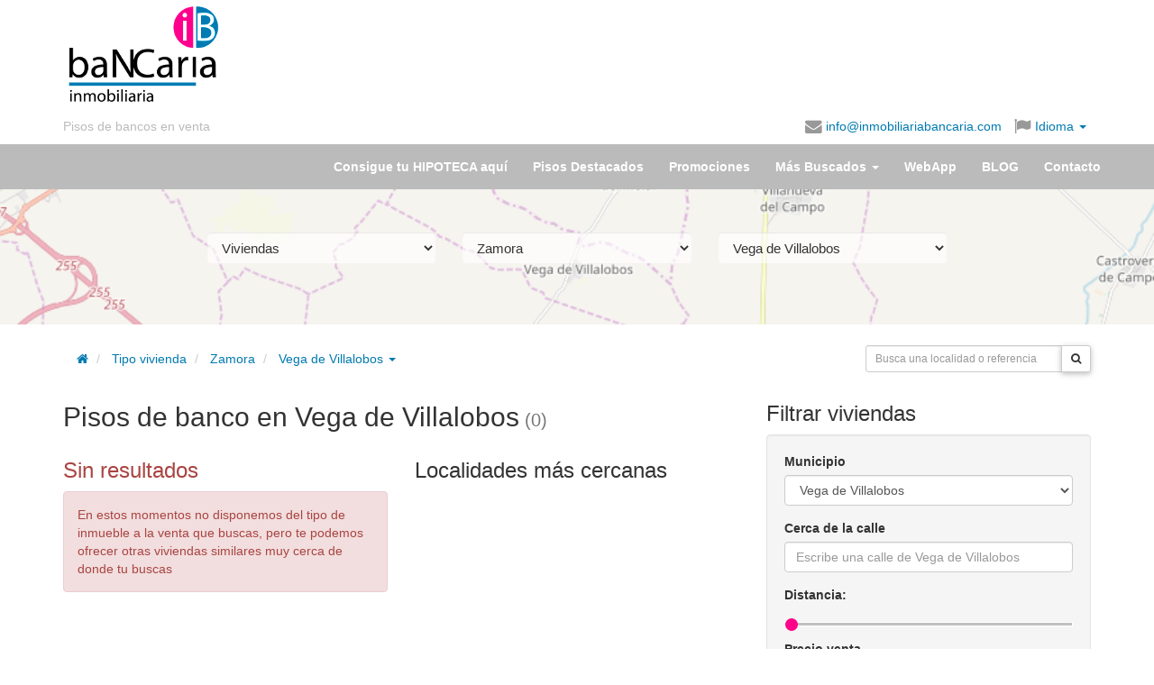

--- FILE ---
content_type: text/html; charset=UTF-8
request_url: https://www.inmobiliariabancaria.com/pisos-bancos/vega-de-villalobos
body_size: 19246
content:
<!DOCTYPE html>
<html itemscope itemtype="https://schema.org/Organization" lang="es">
  <head prefix="og: https://ogp.me/ns#">
    <meta charset="utf-8" />
    <meta name="viewport" content="width=device-width, initial-scale=1.0">
    <meta property="fb:page_id" content="223519894398648" />
    <meta itemprop="name" content="inmobiliariabancaria" />

    <meta property="og:locale" content="es_ES" />
        <meta property="og:title" content="Inmobiliaria Bancaria" />
    <meta property="og:type" content="website"/>
    <meta property="og:url" content="http://www.inmobiliariabancaria.com/pisos-bancos/vega-de-villalobos" />
    
        <meta property="og:description" content="Pisos de bancos embargados para la venta o alquiler ubicados en Vega de Villalobos, provincia de Zamora.✅Inmobiliaria Bancaria encontrarás lo que buscas.✅¿Te Ayudamos?" />

        <meta property="og:image" content="https://www.inmobiliariabancaria.com/imagen/logo_c.gif" />

    
      <meta property="og:image:width" content="953" />
      <meta property="og:image:height" content="726" />      

    
    <meta name="Distribution" content="Global" />
    <meta name="Rating" content="General" />
    <meta name="Robots" content="All" />    <meta name="Revisit-After" content="1 days" />
    
	  	<link rel="canonical" href="https://www.inmobiliariabancaria.com/pisos-bancos/vega-de-villalobos"/>
	  	<title>Pisos de banco en Vega de Villalobos (Zamora) | Inmobiliaria Bancaria</title><meta name="description" content="Pisos de bancos embargados para la venta o alquiler ubicados en Vega de Villalobos, provincia de Zamora.✅Inmobiliaria Bancaria encontrarás lo que buscas.✅¿Te Ayudamos?" >
<meta name="keywords" content="pisos de bancos, casas en venta, pisos en venta, inmobiliaria, banco malo, viviendas en oferta" ><link href="/css/bootstrap/bootstrap.min.css" media="screen,print" rel="stylesheet" type="text/css" >
<link href="/css/ib.css" media="screen,print" rel="stylesheet" type="text/css" >
<link href="https://maxcdn.bootstrapcdn.com/font-awesome/4.4.0/css/font-awesome.min.css" media="screen,print" rel="stylesheet" type="text/css" >
<link href="/css/jquery.smartbanner.css" media="screen" rel="stylesheet" type="text/css" >
      <link rel="preconnect" href="https://fonts.googleapis.com">
      <link rel="preconnect" href="https://fonts.gstatic.com" crossorigin>
      <link href="https://fonts.googleapis.com/css2?family=Poppins:wght@300;400;700&display=swap" rel="stylesheet">

<!-- Google tag (gtag.js) -->
<script async src="https://www.googletagmanager.com/gtag/js?id=G-V04LX30L6E"></script>
<script>
  window.dataLayer = window.dataLayer || [];
  function gtag(){dataLayer.push(arguments);}
  gtag('js', new Date());
  // gtag('consent', 'default', {
  //     'ad_user_data': 'denied',
  //     'ad_personalization': 'denied',
  //     'ad_storage': 'denied',
  //     'analytics_storage': 'denied',
  //     'wait_for_update': 500,
  // });
  gtag('config', 'G-V04LX30L6E');
</script>

<link rel="shortcut icon" type="image/x-icon" href="/favicon.ico" />
<link rel="apple-touch-icon" href="/apple-touch-icon.png" />
<meta name="google-translate-customization" content="6111ad074e5f24d8-e0a0c2af1775e3d4-gcdb903cc2b87cd7b-13">
  

  <!-- Facebook Pixel Code -->
<script>
!function(f,b,e,v,n,t,s)
{if(f.fbq)return;n=f.fbq=function(){n.callMethod?
n.callMethod.apply(n,arguments):n.queue.push(arguments)};
if(!f._fbq)f._fbq=n;n.push=n;n.loaded=!0;n.version='2.0';
n.queue=[];t=b.createElement(e);t.async=!0;
t.src=v;s=b.getElementsByTagName(e)[0];
s.parentNode.insertBefore(t,s)}(window,document,'script',
'https://connect.facebook.net/en_US/fbevents.js');
 fbq('init', '1047461255284809'); 
fbq('track', 'PageView');
</script>
<noscript>
 <img height="1" width="1" src="https://www.facebook.com/tr?id=1047461255284809&ev=PageView&noscript=1"/>
</noscript>
<!-- End Facebook Pixel Code -->

              <script src="https://tags.refinery89.com/inmobiliariabancariacom.js" async></script>
  </head>
  <body id="vivienda" ng-app="app">
	    <header id="header">
  <div class="container">
    <div class="row">
      <div class="col-sm-push-3 col-sm-9 m-y-md">
        <div class="row">
          <div class="col-xs-12" >
            
            <script async src="//pagead2.googlesyndication.com/pagead/js/adsbygoogle.js"></script>
              <!-- Banner HOME arriba adaptable -->
              <ins class="adsbygoogle responsive-test-unit"
                   style="display:inline-block"
                   data-ad-client="ca-pub-9492823702154984"
                   data-ad-slot="2827383752"></ins>
              <script>
              (adsbygoogle = window.adsbygoogle || []).push({});
              </script>              
                      </div>
        </div>
      </div>
      <div class="col-xs-6 col-sm-pull-9 col-sm-3">
        <h1 id="logo">
            <a href="/">
                
                    <img class="img-responsive" title="pisos de banco inmobiliaria bancaria" src="/img/logo-inmobiliaria-bancaria.png" alt="<title>Pisos de banco en Vega de Villalobos (Zamora) | Inmobiliaria Bancaria</title>" />
                            </a>
        </h1>
      </div>
      <div class="col-xs-6 col-sm-12 text-right">
        <div id="idiomas">
          <ul class="list-responsive">
            <li class="overflow" id="slogan"><a class="text-nowrap" href="/">Pisos de bancos en venta</a></li>
                        <li class="overflow"><span class="enlace cursorLink" onclick="sendMail('info@inmobiliariabancaria.com');" rel="nofollow"><i class="fa fa-lg fa-envelope hidden-xs"></i> info@inmobiliariabancaria.com</span></li>
            <li class="dropdown"><a href="#idiomas-google" class="dropdown-toggle" data-toggle="dropdown" aria-haspopup="true">
              <i class="fa fa-lg fa-flag"></i> Idioma <span class="caret"></span></a>

          <ul class="dropdown-menu translation-icons" aria-labelledby="idiomas-google">
            <li>
                <a href="#" id="opcionIdiomaEs" rel="nofollow" class="esp" title="ver en Español" data-placement="0">
                    <img alt="Español" id="es1" src="/img/spanish-circle.png" />
                    Español</a></li>
            <li>
                <a href="javascript:cambiaIdioma('es|de');" rel="nofollow" class="ger" title="ver en Alemán" data-placement="1">
                    <img alt="Aleman" src="/img/german-circle.png" />
                    Alemán</a></li>
            <li>
                <a href="javascript:cambiaIdioma('es|fr');" rel="nofollow" class="fra" title="ver en Franés"  data-placement="2">
                    <img alt="Francés" src="/img/france-circle.png" />
                    Francés</a></li>
            <li>
                <a href="javascript:cambiaIdioma('es|en');" rel="nofollow" class="eng" title="ver en Inglés" data-placement="3">
                    <img alt="Inglés" src="/img/english-circle.png" />
                    Inglés</a></li>
            <li>
                <a href="javascript:cambiaIdioma('es|ru');" rel="nofollow" class="rus" title="ver en Ruso" data-placement="4">
                    <img alt="Ruso" src="/img/russian-circle.png" />
                    Ruso</a></li>
              </ul>
            </li>
   <!--agregado para subir rss-->
             </ul>         
         <div id="google_translate_element" class="hidden"></div>								
            <script>
	            										
	            function googleTranslateElementInit() {
	              new google.translate.TranslateElement({
	                pageLanguage: 'es',
	                gaTrack: true,
	                  gaId: 'UA-17692113-2',
	                  layout: google.translate.TranslateElement.InlineLayout.SIMPLE
	                }, 'google_translate_element');
	                
				    var removePopup = document.getElementById('goog-gt-tt');
				    removePopup.parentNode.removeChild(removePopup);                
	            }	
		          
		          
				function loadGoogleTranslate() {
				    var googleTranslateScript = document.createElement('script');
				    googleTranslateScript.type = 'text/javascript';
				    googleTranslateScript.async = true;
				    googleTranslateScript.src = 'https://translate.google.com/translate_a/element.js?cb=googleTranslateElementInit';
				    (document.getElementsByTagName('head')[0] || document.getElementsByTagName('body')[0] ).appendChild(googleTranslateScript);
				}		          
		        
				function readCookie(name) {
				    var c = document.cookie.split('; '),
				    cookies = {}, i, C;
				
				    for (i = c.length - 1; i >= 0; i--) {
				        C = c[i].split('=');
				        cookies[C[0]] = C[1];
				     }
				
				     return cookies[name];
				}			        
		        
		        if ((window.location.hash)||(readCookie('googtrans'))) {
			        
			    	loadGoogleTranslate(); 
			        
		        }
		             		        				
			</script>	
			        
            <script> 
	            
				function delete_cookie( name ) {
					document.cookie = name + '=; expires=Thu, 01 Jan 1970 00:00:01 GMT;';
				}	            
	                         
				function cambiaIdioma(idioma) {								
														
						if (idioma=='default') {
							
							delete_cookie('default');										
							window.location.href='/pisos-bancos/vega-de-villalobos';	
							
						} else {

							window.location.href='/pisos-bancos/vega-de-villalobos#googtrans('+idioma+')';								
							window.location.reload();
							
						}																							
					
						
					
					}              
              
            </script>           
          </div>
        </div>
      </div>
    </div>
</header>

    <nav>
    <div id="navbar" class="navbar navbar-default">
      <div class="container">
        <div class="navbar-header">
          <button type="button" class="navbar-toggle collapsed" data-toggle="collapse" data-target="#menu-collapse" aria-expanded="false">
            <span class="sr-only">Menú</span>
            <span class="icon-bar"></span>
            <span class="icon-bar"></span>
            <span class="icon-bar"></span>
          </button>
          <a class="navbar-brand visible-xs-block" href="/">            
            <img width="30" height="30" style="display:inline;margin:-5px 5px" alt="Inmobiliaria Bancaria" src="/img/logo-ib.png" >
            Inmobiliaria Bancaria
          </a>
        </div>
            
        <div class="collapse navbar-collapse" id="menu-collapse">
            <ul class="nav navbar-nav navbar-right">

                                <li><a href="/contacto-financiacion">Consigue tu HIPOTECA aquí</a></li>

                                <li class="visible "><a href="/pisos-chollo"><span class="hidden-sm">Pisos Destacados</span><span class="visible-sm-inline">Ofertas</span></a></li>

                                <li><a href="/pisos-en-oferta">Promociones</a></li>                

                <li role="presentation" class="dropdown"><a class="dropdown-toggle" data-toggle="dropdown" href="#" role="button" aria-haspopup="true" aria-expanded="false">Más Buscados <span class="caret"></span></a>
                    <ul class="dropdown-menu">
	                    
						<li><a href="/pisos-bancos">Pisos de bancos</a></li>
						
						<li><a href="/aticos-bancos">Áticos de bancos</a></li>						

						<li><a href="/casas-bancos">Casas de bancos</a></li>	

						<li><a href="/chalet-bancos">Chalet de bancos</a></li>						
						
						<li><a href="/duplex-bancos">Duplex de bancos</a></li>								
				
						<li><a href="/garaje-bancos">Garaje de bancos</a></li>					
						
						<li><a href="/locales-venta">Locales Venta Bancos</a></li>							
						
						<li><a href="/naves-industriales">Naves Industriales</a></li>							
						
						<li><a href="/terrenos-venta">Terrenos venta</a></li>							
						
				    </ul>
                </li>

                                <li ><a href="/webapp">WebApp</a></li>

                
                                
                <li><a href="/blog/">BLOG</a></li>

                                <li class="visible "><a href="/contacto">Contacto</a></li>
            </ul>
        </div>   
		      </div>
      </div>
    </nav>

    
    <div id="page" class="container">

      </div><div class="parallax-container" style="height:150px">
  <div class="parallax" style="background: #aad3df">
    
    		<img
			src="/img/localidades/ZA/49232.png"
			alt="parallax"
		>
  	
  </div>
  <div class="container">
  <div class="jumbotron">

  <div class="col-md-10 col-md-offset-1">

    <form id="form-municipio" method="get" action="/viviendas">
      <div class="row">
        <div class="col-sm-4">
            <select name="tipo" id="tipo" class="form-control m-b">
                <option value="pisos-bancos">Viviendas</option><option class="p-l-md" value="pisos-venta">Piso o apartamento</option><option class="p-l-md" value="casas-bancos">Casa o unifamiliar</option><option class="p-l-md" value="aticos-bancos">Ático</option><option class="p-l-md" value="duplex-bancos">Dúplex</option><option class="p-l-md" value="chalet-bancos">Chalet</option><option value="garaje-bancos">Garaje o trastero</option><option value="locales-venta">Local u Oficina</option><option value="naves-industriales">Nave industrial</option><option value="terrenos-venta">Terrenos y solares</option>            </select>
        </div>
        <div class="col-sm-4">
             <select name="provincia" id="provincia" class="form-control m-b">
                  <option value="a-coruna">A Coruña</option><option value="alava">Álava</option><option value="albacete">Albacete</option><option value="alicante">Alicante</option><option value="almeria">Almería</option><option value="asturias">Asturias</option><option value="avila">Ávila</option><option value="badajoz">Badajoz</option><option value="barcelona">Barcelona</option><option value="burgos">Burgos</option><option value="caceres">Cáceres</option><option value="cadiz">Cádiz</option><option value="cantabria">Cantabria</option><option value="castellon">Castellón</option><option value="ciudad-real">Ciudad Real</option><option value="cordoba">Córdoba</option><option value="cuenca">Cuenca</option><option value="girona">Girona</option><option value="granada">Granada</option><option value="guadalajara">Guadalajara</option><option value="guipuzcoa">Guipúzcoa</option><option value="huelva">Huelva</option><option value="huesca">Huesca</option><option value="illes-balears">Illes Balears</option><option value="jaen">Jaén</option><option value="la-rioja">La Rioja</option><option value="las-palmas">Las Palmas</option><option value="leon">León</option><option value="lleida">Lleida</option><option value="lugo">Lugo</option><option value="madrid">Madrid</option><option value="malaga">Málaga</option><option value="murcia">Murcia</option><option value="navarra">Navarra</option><option value="ourense">Ourense</option><option value="palencia">Palencia</option><option value="pontevedra">Pontevedra</option><option value="salamanca">Salamanca</option><option value="santa-cruz-de-tenerife">Santa Cruz de Tenerife</option><option value="segovia">Segovia</option><option value="sevilla">Sevilla</option><option value="soria">Soria</option><option value="tarragona">Tarragona</option><option value="teruel">Teruel</option><option value="toledo">Toledo</option><option value="valencia">Valencia</option><option value="valladolid">Valladolid</option><option value="vizcaya">Vizcaya</option><option selected="selected" value="zamora">Zamora</option><option value="zaragoza">Zaragoza</option>              </select>
        </div>

          <div class="col-sm-4">
            <select name="localidad" id="localidad" class="form-control m-b">
                <option value="">Municipio...</option>
                <option value="abezames">Abezames</option><option value="alcanices">Alcañices</option><option value="alcubilla-de-nogales">Alcubilla de Nogales</option><option value="alfaraz-de-sayago">Alfaraz de Sayago</option><option value="algodre">Algodre</option><option value="almaraz-de-duero">Almaraz de Duero</option><option value="almeida-de-sayago">Almeida de Sayago</option><option value="andavias">Andavías</option><option value="arcenillas">Arcenillas</option><option value="arcos-de-la-polvorosa">Arcos de la Polvorosa</option><option value="arganin">Argañín</option><option value="argujillo">Argujillo</option><option value="arquillinos">Arquillinos</option><option value="arrabalde">Arrabalde</option><option value="aspariegos">Aspariegos</option><option value="asturianos">Asturianos</option><option value="ayoo-de-vidriales">Ayoó de Vidriales</option><option value="barcial-del-barco">Barcial del Barco</option><option value="belver-de-los-montes">Belver de los Montes</option><option value="benavente">Benavente</option><option value="benegiles">Benegiles</option><option value="bermillo-de-sayago">Bermillo de Sayago</option><option value="boveda-de-toro">Bóveda de Toro</option><option value="breto">Bretó</option><option value="bretocino">Bretocino</option><option value="brime-de-sog">Brime de Sog</option><option value="brime-de-urz">Brime de Urz</option><option value="burganes-de-valverde">Burganes de Valverde</option><option value="bustillo-del-oro">Bustillo del Oro</option><option value="cabanas-de-sayago">Cabañas de Sayago</option><option value="calzadilla-de-tera">Calzadilla de Tera</option><option value="camarzana-de-tera">Camarzana de Tera</option><option value="canizal">Cañizal</option><option value="canizo">Cañizo</option><option value="carbajales-de-alba">Carbajales de Alba</option><option value="carbellino">Carbellino</option><option value="casaseca-de-campean">Casaseca de Campeán</option><option value="casaseca-de-las-chanas">Casaseca de las Chanas</option><option value="castrillo-de-la-guarena">Castrillo de la Guareña</option><option value="castrogonzalo">Castrogonzalo</option><option value="castronuevo">Castronuevo</option><option value="castroverde-de-campos">Castroverde de Campos</option><option value="cazurra">Cazurra</option><option value="cerecinos-de-campos">Cerecinos de Campos</option><option value="cerecinos-del-carrizal">Cerecinos del Carrizal</option><option value="cernadilla">Cernadilla</option><option value="cobreros">Cobreros</option><option value="coomonte">Coomonte</option><option value="coreses">Coreses</option><option value="corrales-del-vino">Corrales del Vino</option><option value="cotanes-del-monte">Cotanes del Monte</option><option value="cubillos">Cubillos</option><option value="cubo-de-benavente">Cubo de Benavente</option><option value="cubo-de-tierra-del-vino">Cubo de Tierra del Vino</option><option value="cuelgamures">Cuelgamures</option><option value="el-pego">El Pego</option><option value="entrala">Entrala</option><option value="espadanedo">Espadañedo</option><option value="faramontanos-de-tabara">Faramontanos de Tábara</option><option value="fariza">Fariza</option><option value="fermoselle">Fermoselle</option><option value="ferreras-de-abajo">Ferreras de Abajo</option><option value="ferreras-de-arriba">Ferreras de Arriba</option><option value="ferreruela">Ferreruela</option><option value="figueruela-de-arriba">Figueruela de Arriba</option><option value="fonfria">Fonfría</option><option value="fresno-de-la-polvorosa">Fresno de la Polvorosa</option><option value="fresno-de-la-ribera">Fresno de la Ribera</option><option value="fresno-de-sayago">Fresno de Sayago</option><option value="friera-de-valverde">Friera de Valverde</option><option value="fuente-encalada">Fuente Encalada</option><option value="fuentelapena">Fuentelapeña</option><option value="fuentes-de-ropel">Fuentes de Ropel</option><option value="fuentesauco">Fuentesaúco</option><option value="fuentesecas">Fuentesecas</option><option value="fuentespreadas">Fuentespreadas</option><option value="galende">Galende</option><option value="gallegos-del-pan">Gallegos del Pan</option><option value="gallegos-del-rio">Gallegos del Río</option><option value="gamones">Gamones</option><option value="gema">Gema</option><option value="granja-de-moreruela">Granja de Moreruela</option><option value="granucillo">Granucillo</option><option value="guarrate">Guarrate</option><option value="hermisende">Hermisende</option><option value="hiniesta">Hiniesta</option><option value="jambrina">Jambrina</option><option value="justel">Justel</option><option value="losacino">Losacino</option><option value="losacio">Losacio</option><option value="lubian">Lubián</option><option value="luelmo">Luelmo</option><option value="maderal">Maderal</option><option value="madridanos">Madridanos</option><option value="mahide">Mahide</option><option value="maire-de-castroponce">Maire de Castroponce</option><option value="malva">Malva</option><option value="manganeses-de-la-lampreana">Manganeses de la Lampreana</option><option value="manganeses-de-la-polvorosa">Manganeses de la Polvorosa</option><option value="manzanal-de-arriba">Manzanal de Arriba</option><option value="manzanal-de-los-infantes">Manzanal de los Infantes</option><option value="manzanal-del-barco">Manzanal del Barco</option><option value="matilla-de-arzon">Matilla de Arzón</option><option value="matilla-la-seca">Matilla la Seca</option><option value="mayalde">Mayalde</option><option value="melgar-de-tera">Melgar de Tera</option><option value="micereces-de-tera">Micereces de Tera</option><option value="milles-de-la-polvorosa">Milles de la Polvorosa</option><option value="molacillos">Molacillos</option><option value="molezuelas-de-la-carballeda">Molezuelas de la Carballeda</option><option value="mombuey">Mombuey</option><option value="monfarracinos">Monfarracinos</option><option value="montamarta">Montamarta</option><option value="moral-de-sayago">Moral de Sayago</option><option value="moraleja-de-sayago">Moraleja de Sayago</option><option value="moraleja-del-vino">Moraleja del Vino</option><option value="morales-de-rey">Morales de Rey</option><option value="morales-de-toro">Morales de Toro</option><option value="morales-de-valverde">Morales de Valverde</option><option value="morales-del-vino">Morales del Vino</option><option value="moralina">Moralina</option><option value="moreruela-de-los-infanzones">Moreruela de los Infanzones</option><option value="moreruela-de-tabara">Moreruela de Tábara</option><option value="muelas-de-los-caballeros">Muelas de los Caballeros</option><option value="muelas-del-pan">Muelas del Pan</option><option value="muga-de-sayago">Muga de Sayago</option><option value="navianos-de-valverde">Navianos de Valverde</option><option value="olmillos-de-castro">Olmillos de Castro</option><option value="otero-de-bodas">Otero de Bodas</option><option value="pajares-de-la-lampreana">Pajares de la Lampreana</option><option value="palacios-de-sanabria">Palacios de Sanabria</option><option value="palacios-del-pan">Palacios del Pan</option><option value="pedralba-de-la-praderia">Pedralba de la Pradería</option><option value="peleagonzalo">Peleagonzalo</option><option value="peleas-de-abajo">Peleas de Abajo</option><option value="penausende">Peñausende</option><option value="peque">Peque</option><option value="perdigon">Perdigón</option><option value="pereruela">Pereruela</option><option value="perilla-de-castro">Perilla de Castro</option><option value="pias">Pías</option><option value="piedrahita-de-castro">Piedrahita de Castro</option><option value="pinero">Piñero</option><option value="pinilla-de-toro">Pinilla de Toro</option><option value="pino-del-oro">Pino del Oro</option><option value="pobladura-de-valderaduey">Pobladura de Valderaduey</option><option value="pobladura-del-valle">Pobladura del Valle</option><option value="porto">Porto</option><option value="pozoantiguo">Pozoantiguo</option><option value="pozuelo-de-tabara">Pozuelo de Tábara</option><option value="prado">Prado</option><option value="puebla-de-sanabria">Puebla de Sanabria</option><option value="pueblica-de-valverde">Pueblica de Valverde</option><option value="quintanilla-de-urz">Quintanilla de Urz</option><option value="quintanilla-del-monte">Quintanilla del Monte</option><option value="quintanilla-del-olmo">Quintanilla del Olmo</option><option value="quiruelas-de-vidriales">Quiruelas de Vidriales</option><option value="rabanales">Rabanales</option><option value="rabano-de-aliste">Rábano de Aliste</option><option value="requejo">Requejo</option><option value="revellinos">Revellinos</option><option value="riofrio-de-aliste">Riofrío de Aliste</option><option value="rionegro-del-puente">Rionegro del Puente</option><option value="roales">Roales</option><option value="robleda-cervantes">Robleda-Cervantes</option><option value="roelos-de-sayago">Roelos de Sayago</option><option value="rosinos-de-la-requejada">Rosinos de la Requejada</option><option value="salce">Salce</option><option value="samir-de-los-canos">Samir de los Caños</option><option value="san-agustin-del-pozo">San Agustín del Pozo</option><option value="san-cebrian-de-castro">San Cebrián de Castro</option><option value="san-cristobal-de-entrevinas">San Cristóbal de Entreviñas</option><option value="san-esteban-del-molar">San Esteban del Molar</option><option value="san-justo">San Justo</option><option value="san-martin-de-valderaduey">San Martín de Valderaduey</option><option value="san-miguel-de-la-ribera">San Miguel de la Ribera</option><option value="san-miguel-del-valle">San Miguel del Valle</option><option value="san-pedro-de-ceque">San Pedro de Ceque</option><option value="san-pedro-de-la-nave-almendra">San Pedro de la Nave-Almendra</option><option value="san-vicente-de-la-cabeza">San Vicente de la Cabeza</option><option value="san-vitero">San Vitero</option><option value="santa-clara-de-avedillo">Santa Clara de Avedillo</option><option value="santa-colomba-de-las-monjas">Santa Colomba de las Monjas</option><option value="santa-cristina-de-la-polvorosa">Santa Cristina de la Polvorosa</option><option value="santa-croya-de-tera">Santa Croya de Tera</option><option value="santa-eufemia-del-barco">Santa Eufemia del Barco</option><option value="santa-maria-de-la-vega">Santa María de la Vega</option><option value="santa-maria-de-valverde">Santa María de Valverde</option><option value="santibanez-de-tera">Santibáñez de Tera</option><option value="santibanez-de-vidriales">Santibáñez de Vidriales</option><option value="santovenia">Santovenia</option><option value="sanzoles">Sanzoles</option><option value="tabara">Tábara</option><option value="tapioles">Tapioles</option><option value="toro">Toro</option><option value="torre-del-valle">Torre del Valle</option><option value="torregamones">Torregamones</option><option value="torres-del-carrizal">Torres del Carrizal</option><option value="trabazos">Trabazos</option><option value="trefacio">Trefacio</option><option value="una-de-quintana">Uña de Quintana</option><option value="vadillo-de-la-guarena">Vadillo de la Guareña</option><option value="valcabado">Valcabado</option><option value="valdefinjas">Valdefinjas</option><option value="valdescorriel">Valdescorriel</option><option value="vallesa-de-la-guarena">Vallesa de la Guareña</option><option value="vega-de-tera">Vega de Tera</option><option selected="selected" value="vega-de-villalobos">Vega de Villalobos</option><option value="vegalatrave">Vegalatrave</option><option value="venialbo">Venialbo</option><option value="vezdemarban">Vezdemarbán</option><option value="vidayanes">Vidayanes</option><option value="videmala">Videmala</option><option value="villabrazaro">Villabrázaro</option><option value="villabuena-del-puente">Villabuena del Puente</option><option value="villadepera">Villadepera</option><option value="villaescusa">Villaescusa</option><option value="villafafila">Villafáfila</option><option value="villaferruena">Villaferrueña</option><option value="villageriz">Villageriz</option><option value="villalazan">Villalazán</option><option value="villalba-de-la-lampreana">Villalba de la Lampreana</option><option value="villalcampo">Villalcampo</option><option value="villalobos">Villalobos</option><option value="villalonso">Villalonso</option><option value="villalpando">Villalpando</option><option value="villalube">Villalube</option><option value="villamayor-de-campos">Villamayor de Campos</option><option value="villamor-de-los-escuderos">Villamor de los Escuderos</option><option value="villanazar">Villanázar</option><option value="villanueva-de-azoague">Villanueva de Azoague</option><option value="villanueva-de-campean">Villanueva de Campeán</option><option value="villanueva-de-las-peras">Villanueva de las Peras</option><option value="villanueva-del-campo">Villanueva del Campo</option><option value="villar-de-fallaves">Villar de Fallaves</option><option value="villar-del-buey">Villar del Buey</option><option value="villaralbo">Villaralbo</option><option value="villardeciervos">Villardeciervos</option><option value="villardiegua-de-la-ribera">Villardiegua de la Ribera</option><option value="villardiga">Villárdiga</option><option value="villardondiego">Villardondiego</option><option value="villarrin-de-campos">Villarrín de Campos</option><option value="villaseco-del-pan">Villaseco del Pan</option><option value="villavendimio">Villavendimio</option><option value="villaveza-de-valverde">Villaveza de Valverde</option><option value="villaveza-del-agua">Villaveza del Agua</option><option value="vinas">Viñas</option><option value="zamora">Zamora</option>            </select>
          </div>
        </div>      </form>
    </div> 
    </div>
</div>
</div>
<div class="container">
<div class="row">
    <div class="col-md-8" style="padding-top:20px;">
        <ol class="breadcrumb">
    <li><a href="/" rel="home"><span class="fa fa-home"></span></a></li>

	   
	    
		<li class="active">
			<a class="dropdown-toggle" href="/pisos-bancos">Tipo vivienda</a>
		</li>    
	    
		<li class="active">
			<a class="dropdown-toggle" href="/pisos-bancos/zamora-provincia">Zamora</a>
		</li>
	     
		<li class="dropdown">
	        
	        <a  id="dropLocalidad" href="/pisos-bancos/vega-de-villalobos" role="button" class="dropdown-toggle" data-toggle="dropdown" title="Pisos de banco en Vega de Villalobos">
	            Vega de Villalobos <b class="caret"></b>
	        </a>
	       
	        <ul class="dropdown-menu" role="menu" aria-labelledby="dropLocalidad" style="height: 250px;overflow-y: scroll">
	            	                <li role="presentation"><a role="menuitem" title="Pisos de bancos en Municipios" tabindex="-1"
	                     href="/pisos-bancos">Municipios</a></li>
	            <li class="divider"></li>	                <li role="presentation"><a role="menuitem" title="Pisos de bancos en Abezames" tabindex="-1"
	                     href="/pisos-bancos/abezames">Abezames</a></li>
	            	                <li role="presentation"><a role="menuitem" title="Pisos de bancos en Alcañices" tabindex="-1"
	                     href="/pisos-bancos/alcanices">Alcañices</a></li>
	            	                <li role="presentation"><a role="menuitem" title="Pisos de bancos en Alcubilla de Nogales" tabindex="-1"
	                     href="/pisos-bancos/alcubilla-de-nogales">Alcubilla de Nogales</a></li>
	            	                <li role="presentation"><a role="menuitem" title="Pisos de bancos en Alfaraz de Sayago" tabindex="-1"
	                     href="/pisos-bancos/alfaraz-de-sayago">Alfaraz de Sayago</a></li>
	            	                <li role="presentation"><a role="menuitem" title="Pisos de bancos en Algodre" tabindex="-1"
	                     href="/pisos-bancos/algodre">Algodre</a></li>
	            	                <li role="presentation"><a role="menuitem" title="Pisos de bancos en Almaraz de Duero" tabindex="-1"
	                     href="/pisos-bancos/almaraz-de-duero">Almaraz de Duero</a></li>
	            	                <li role="presentation"><a role="menuitem" title="Pisos de bancos en Almeida de Sayago" tabindex="-1"
	                     href="/pisos-bancos/almeida-de-sayago">Almeida de Sayago</a></li>
	            	                <li role="presentation"><a role="menuitem" title="Pisos de bancos en Andavías" tabindex="-1"
	                     href="/pisos-bancos/andavias">Andavías</a></li>
	            	                <li role="presentation"><a role="menuitem" title="Pisos de bancos en Arcenillas" tabindex="-1"
	                     href="/pisos-bancos/arcenillas">Arcenillas</a></li>
	            	                <li role="presentation"><a role="menuitem" title="Pisos de bancos en Arcos de la Polvorosa" tabindex="-1"
	                     href="/pisos-bancos/arcos-de-la-polvorosa">Arcos de la Polvorosa</a></li>
	            	                <li role="presentation"><a role="menuitem" title="Pisos de bancos en Argañín" tabindex="-1"
	                     href="/pisos-bancos/arganin">Argañín</a></li>
	            	                <li role="presentation"><a role="menuitem" title="Pisos de bancos en Argujillo" tabindex="-1"
	                     href="/pisos-bancos/argujillo">Argujillo</a></li>
	            	                <li role="presentation"><a role="menuitem" title="Pisos de bancos en Arquillinos" tabindex="-1"
	                     href="/pisos-bancos/arquillinos">Arquillinos</a></li>
	            	                <li role="presentation"><a role="menuitem" title="Pisos de bancos en Arrabalde" tabindex="-1"
	                     href="/pisos-bancos/arrabalde">Arrabalde</a></li>
	            	                <li role="presentation"><a role="menuitem" title="Pisos de bancos en Aspariegos" tabindex="-1"
	                     href="/pisos-bancos/aspariegos">Aspariegos</a></li>
	            	                <li role="presentation"><a role="menuitem" title="Pisos de bancos en Asturianos" tabindex="-1"
	                     href="/pisos-bancos/asturianos">Asturianos</a></li>
	            	                <li role="presentation"><a role="menuitem" title="Pisos de bancos en Ayoó de Vidriales" tabindex="-1"
	                     href="/pisos-bancos/ayoo-de-vidriales">Ayoó de Vidriales</a></li>
	            	                <li role="presentation"><a role="menuitem" title="Pisos de bancos en Barcial del Barco" tabindex="-1"
	                     href="/pisos-bancos/barcial-del-barco">Barcial del Barco</a></li>
	            	                <li role="presentation"><a role="menuitem" title="Pisos de bancos en Belver de los Montes" tabindex="-1"
	                     href="/pisos-bancos/belver-de-los-montes">Belver de los Montes</a></li>
	            	                <li role="presentation"><a role="menuitem" title="Pisos de bancos en Benavente" tabindex="-1"
	                     href="/pisos-bancos/benavente">Benavente</a></li>
	            	                <li role="presentation"><a role="menuitem" title="Pisos de bancos en Benegiles" tabindex="-1"
	                     href="/pisos-bancos/benegiles">Benegiles</a></li>
	            	                <li role="presentation"><a role="menuitem" title="Pisos de bancos en Bermillo de Sayago" tabindex="-1"
	                     href="/pisos-bancos/bermillo-de-sayago">Bermillo de Sayago</a></li>
	            	                <li role="presentation"><a role="menuitem" title="Pisos de bancos en Bóveda de Toro" tabindex="-1"
	                     href="/pisos-bancos/boveda-de-toro">Bóveda de Toro</a></li>
	            	                <li role="presentation"><a role="menuitem" title="Pisos de bancos en Bretó" tabindex="-1"
	                     href="/pisos-bancos/breto">Bretó</a></li>
	            	                <li role="presentation"><a role="menuitem" title="Pisos de bancos en Bretocino" tabindex="-1"
	                     href="/pisos-bancos/bretocino">Bretocino</a></li>
	            	                <li role="presentation"><a role="menuitem" title="Pisos de bancos en Brime de Sog" tabindex="-1"
	                     href="/pisos-bancos/brime-de-sog">Brime de Sog</a></li>
	            	                <li role="presentation"><a role="menuitem" title="Pisos de bancos en Brime de Urz" tabindex="-1"
	                     href="/pisos-bancos/brime-de-urz">Brime de Urz</a></li>
	            	                <li role="presentation"><a role="menuitem" title="Pisos de bancos en Burganes de Valverde" tabindex="-1"
	                     href="/pisos-bancos/burganes-de-valverde">Burganes de Valverde</a></li>
	            	                <li role="presentation"><a role="menuitem" title="Pisos de bancos en Bustillo del Oro" tabindex="-1"
	                     href="/pisos-bancos/bustillo-del-oro">Bustillo del Oro</a></li>
	            	                <li role="presentation"><a role="menuitem" title="Pisos de bancos en Cabañas de Sayago" tabindex="-1"
	                     href="/pisos-bancos/cabanas-de-sayago">Cabañas de Sayago</a></li>
	            	                <li role="presentation"><a role="menuitem" title="Pisos de bancos en Calzadilla de Tera" tabindex="-1"
	                     href="/pisos-bancos/calzadilla-de-tera">Calzadilla de Tera</a></li>
	            	                <li role="presentation"><a role="menuitem" title="Pisos de bancos en Camarzana de Tera" tabindex="-1"
	                     href="/pisos-bancos/camarzana-de-tera">Camarzana de Tera</a></li>
	            	                <li role="presentation"><a role="menuitem" title="Pisos de bancos en Cañizal" tabindex="-1"
	                     href="/pisos-bancos/canizal">Cañizal</a></li>
	            	                <li role="presentation"><a role="menuitem" title="Pisos de bancos en Cañizo" tabindex="-1"
	                     href="/pisos-bancos/canizo">Cañizo</a></li>
	            	                <li role="presentation"><a role="menuitem" title="Pisos de bancos en Carbajales de Alba" tabindex="-1"
	                     href="/pisos-bancos/carbajales-de-alba">Carbajales de Alba</a></li>
	            	                <li role="presentation"><a role="menuitem" title="Pisos de bancos en Carbellino" tabindex="-1"
	                     href="/pisos-bancos/carbellino">Carbellino</a></li>
	            	                <li role="presentation"><a role="menuitem" title="Pisos de bancos en Casaseca de Campeán" tabindex="-1"
	                     href="/pisos-bancos/casaseca-de-campean">Casaseca de Campeán</a></li>
	            	                <li role="presentation"><a role="menuitem" title="Pisos de bancos en Casaseca de las Chanas" tabindex="-1"
	                     href="/pisos-bancos/casaseca-de-las-chanas">Casaseca de las Chanas</a></li>
	            	                <li role="presentation"><a role="menuitem" title="Pisos de bancos en Castrillo de la Guareña" tabindex="-1"
	                     href="/pisos-bancos/castrillo-de-la-guarena">Castrillo de la Guareña</a></li>
	            	                <li role="presentation"><a role="menuitem" title="Pisos de bancos en Castrogonzalo" tabindex="-1"
	                     href="/pisos-bancos/castrogonzalo">Castrogonzalo</a></li>
	            	                <li role="presentation"><a role="menuitem" title="Pisos de bancos en Castronuevo" tabindex="-1"
	                     href="/pisos-bancos/castronuevo">Castronuevo</a></li>
	            	                <li role="presentation"><a role="menuitem" title="Pisos de bancos en Castroverde de Campos" tabindex="-1"
	                     href="/pisos-bancos/castroverde-de-campos">Castroverde de Campos</a></li>
	            	                <li role="presentation"><a role="menuitem" title="Pisos de bancos en Cazurra" tabindex="-1"
	                     href="/pisos-bancos/cazurra">Cazurra</a></li>
	            	                <li role="presentation"><a role="menuitem" title="Pisos de bancos en Cerecinos de Campos" tabindex="-1"
	                     href="/pisos-bancos/cerecinos-de-campos">Cerecinos de Campos</a></li>
	            	                <li role="presentation"><a role="menuitem" title="Pisos de bancos en Cerecinos del Carrizal" tabindex="-1"
	                     href="/pisos-bancos/cerecinos-del-carrizal">Cerecinos del Carrizal</a></li>
	            	                <li role="presentation"><a role="menuitem" title="Pisos de bancos en Cernadilla" tabindex="-1"
	                     href="/pisos-bancos/cernadilla">Cernadilla</a></li>
	            	                <li role="presentation"><a role="menuitem" title="Pisos de bancos en Cobreros" tabindex="-1"
	                     href="/pisos-bancos/cobreros">Cobreros</a></li>
	            	                <li role="presentation"><a role="menuitem" title="Pisos de bancos en Coomonte" tabindex="-1"
	                     href="/pisos-bancos/coomonte">Coomonte</a></li>
	            	                <li role="presentation"><a role="menuitem" title="Pisos de bancos en Coreses" tabindex="-1"
	                     href="/pisos-bancos/coreses">Coreses</a></li>
	            	                <li role="presentation"><a role="menuitem" title="Pisos de bancos en Corrales del Vino" tabindex="-1"
	                     href="/pisos-bancos/corrales-del-vino">Corrales del Vino</a></li>
	            	                <li role="presentation"><a role="menuitem" title="Pisos de bancos en Cotanes del Monte" tabindex="-1"
	                     href="/pisos-bancos/cotanes-del-monte">Cotanes del Monte</a></li>
	            	                <li role="presentation"><a role="menuitem" title="Pisos de bancos en Cubillos" tabindex="-1"
	                     href="/pisos-bancos/cubillos">Cubillos</a></li>
	            	                <li role="presentation"><a role="menuitem" title="Pisos de bancos en Cubo de Benavente" tabindex="-1"
	                     href="/pisos-bancos/cubo-de-benavente">Cubo de Benavente</a></li>
	            	                <li role="presentation"><a role="menuitem" title="Pisos de bancos en Cubo de Tierra del Vino" tabindex="-1"
	                     href="/pisos-bancos/cubo-de-tierra-del-vino">Cubo de Tierra del Vino</a></li>
	            	                <li role="presentation"><a role="menuitem" title="Pisos de bancos en Cuelgamures" tabindex="-1"
	                     href="/pisos-bancos/cuelgamures">Cuelgamures</a></li>
	            	                <li role="presentation"><a role="menuitem" title="Pisos de bancos en El Pego" tabindex="-1"
	                     href="/pisos-bancos/el-pego">El Pego</a></li>
	            	                <li role="presentation"><a role="menuitem" title="Pisos de bancos en Entrala" tabindex="-1"
	                     href="/pisos-bancos/entrala">Entrala</a></li>
	            	                <li role="presentation"><a role="menuitem" title="Pisos de bancos en Espadañedo" tabindex="-1"
	                     href="/pisos-bancos/espadanedo">Espadañedo</a></li>
	            	                <li role="presentation"><a role="menuitem" title="Pisos de bancos en Faramontanos de Tábara" tabindex="-1"
	                     href="/pisos-bancos/faramontanos-de-tabara">Faramontanos de Tábara</a></li>
	            	                <li role="presentation"><a role="menuitem" title="Pisos de bancos en Fariza" tabindex="-1"
	                     href="/pisos-bancos/fariza">Fariza</a></li>
	            	                <li role="presentation"><a role="menuitem" title="Pisos de bancos en Fermoselle" tabindex="-1"
	                     href="/pisos-bancos/fermoselle">Fermoselle</a></li>
	            	                <li role="presentation"><a role="menuitem" title="Pisos de bancos en Ferreras de Abajo" tabindex="-1"
	                     href="/pisos-bancos/ferreras-de-abajo">Ferreras de Abajo</a></li>
	            	                <li role="presentation"><a role="menuitem" title="Pisos de bancos en Ferreras de Arriba" tabindex="-1"
	                     href="/pisos-bancos/ferreras-de-arriba">Ferreras de Arriba</a></li>
	            	                <li role="presentation"><a role="menuitem" title="Pisos de bancos en Ferreruela" tabindex="-1"
	                     href="/pisos-bancos/ferreruela">Ferreruela</a></li>
	            	                <li role="presentation"><a role="menuitem" title="Pisos de bancos en Figueruela de Arriba" tabindex="-1"
	                     href="/pisos-bancos/figueruela-de-arriba">Figueruela de Arriba</a></li>
	            	                <li role="presentation"><a role="menuitem" title="Pisos de bancos en Fonfría" tabindex="-1"
	                     href="/pisos-bancos/fonfria">Fonfría</a></li>
	            	                <li role="presentation"><a role="menuitem" title="Pisos de bancos en Fresno de la Polvorosa" tabindex="-1"
	                     href="/pisos-bancos/fresno-de-la-polvorosa">Fresno de la Polvorosa</a></li>
	            	                <li role="presentation"><a role="menuitem" title="Pisos de bancos en Fresno de la Ribera" tabindex="-1"
	                     href="/pisos-bancos/fresno-de-la-ribera">Fresno de la Ribera</a></li>
	            	                <li role="presentation"><a role="menuitem" title="Pisos de bancos en Fresno de Sayago" tabindex="-1"
	                     href="/pisos-bancos/fresno-de-sayago">Fresno de Sayago</a></li>
	            	                <li role="presentation"><a role="menuitem" title="Pisos de bancos en Friera de Valverde" tabindex="-1"
	                     href="/pisos-bancos/friera-de-valverde">Friera de Valverde</a></li>
	            	                <li role="presentation"><a role="menuitem" title="Pisos de bancos en Fuente Encalada" tabindex="-1"
	                     href="/pisos-bancos/fuente-encalada">Fuente Encalada</a></li>
	            	                <li role="presentation"><a role="menuitem" title="Pisos de bancos en Fuentelapeña" tabindex="-1"
	                     href="/pisos-bancos/fuentelapena">Fuentelapeña</a></li>
	            	                <li role="presentation"><a role="menuitem" title="Pisos de bancos en Fuentes de Ropel" tabindex="-1"
	                     href="/pisos-bancos/fuentes-de-ropel">Fuentes de Ropel</a></li>
	            	                <li role="presentation"><a role="menuitem" title="Pisos de bancos en Fuentesaúco" tabindex="-1"
	                     href="/pisos-bancos/fuentesauco">Fuentesaúco</a></li>
	            	                <li role="presentation"><a role="menuitem" title="Pisos de bancos en Fuentesecas" tabindex="-1"
	                     href="/pisos-bancos/fuentesecas">Fuentesecas</a></li>
	            	                <li role="presentation"><a role="menuitem" title="Pisos de bancos en Fuentespreadas" tabindex="-1"
	                     href="/pisos-bancos/fuentespreadas">Fuentespreadas</a></li>
	            	                <li role="presentation"><a role="menuitem" title="Pisos de bancos en Galende" tabindex="-1"
	                     href="/pisos-bancos/galende">Galende</a></li>
	            	                <li role="presentation"><a role="menuitem" title="Pisos de bancos en Gallegos del Pan" tabindex="-1"
	                     href="/pisos-bancos/gallegos-del-pan">Gallegos del Pan</a></li>
	            	                <li role="presentation"><a role="menuitem" title="Pisos de bancos en Gallegos del Río" tabindex="-1"
	                     href="/pisos-bancos/gallegos-del-rio">Gallegos del Río</a></li>
	            	                <li role="presentation"><a role="menuitem" title="Pisos de bancos en Gamones" tabindex="-1"
	                     href="/pisos-bancos/gamones">Gamones</a></li>
	            	                <li role="presentation"><a role="menuitem" title="Pisos de bancos en Gema" tabindex="-1"
	                     href="/pisos-bancos/gema">Gema</a></li>
	            	                <li role="presentation"><a role="menuitem" title="Pisos de bancos en Granja de Moreruela" tabindex="-1"
	                     href="/pisos-bancos/granja-de-moreruela">Granja de Moreruela</a></li>
	            	                <li role="presentation"><a role="menuitem" title="Pisos de bancos en Granucillo" tabindex="-1"
	                     href="/pisos-bancos/granucillo">Granucillo</a></li>
	            	                <li role="presentation"><a role="menuitem" title="Pisos de bancos en Guarrate" tabindex="-1"
	                     href="/pisos-bancos/guarrate">Guarrate</a></li>
	            	                <li role="presentation"><a role="menuitem" title="Pisos de bancos en Hermisende" tabindex="-1"
	                     href="/pisos-bancos/hermisende">Hermisende</a></li>
	            	                <li role="presentation"><a role="menuitem" title="Pisos de bancos en Hiniesta" tabindex="-1"
	                     href="/pisos-bancos/hiniesta">Hiniesta</a></li>
	            	                <li role="presentation"><a role="menuitem" title="Pisos de bancos en Jambrina" tabindex="-1"
	                     href="/pisos-bancos/jambrina">Jambrina</a></li>
	            	                <li role="presentation"><a role="menuitem" title="Pisos de bancos en Justel" tabindex="-1"
	                     href="/pisos-bancos/justel">Justel</a></li>
	            	                <li role="presentation"><a role="menuitem" title="Pisos de bancos en Losacino" tabindex="-1"
	                     href="/pisos-bancos/losacino">Losacino</a></li>
	            	                <li role="presentation"><a role="menuitem" title="Pisos de bancos en Losacio" tabindex="-1"
	                     href="/pisos-bancos/losacio">Losacio</a></li>
	            	                <li role="presentation"><a role="menuitem" title="Pisos de bancos en Lubián" tabindex="-1"
	                     href="/pisos-bancos/lubian">Lubián</a></li>
	            	                <li role="presentation"><a role="menuitem" title="Pisos de bancos en Luelmo" tabindex="-1"
	                     href="/pisos-bancos/luelmo">Luelmo</a></li>
	            	                <li role="presentation"><a role="menuitem" title="Pisos de bancos en Maderal" tabindex="-1"
	                     href="/pisos-bancos/maderal">Maderal</a></li>
	            	                <li role="presentation"><a role="menuitem" title="Pisos de bancos en Madridanos" tabindex="-1"
	                     href="/pisos-bancos/madridanos">Madridanos</a></li>
	            	                <li role="presentation"><a role="menuitem" title="Pisos de bancos en Mahide" tabindex="-1"
	                     href="/pisos-bancos/mahide">Mahide</a></li>
	            	                <li role="presentation"><a role="menuitem" title="Pisos de bancos en Maire de Castroponce" tabindex="-1"
	                     href="/pisos-bancos/maire-de-castroponce">Maire de Castroponce</a></li>
	            	                <li role="presentation"><a role="menuitem" title="Pisos de bancos en Malva" tabindex="-1"
	                     href="/pisos-bancos/malva">Malva</a></li>
	            	                <li role="presentation"><a role="menuitem" title="Pisos de bancos en Manganeses de la Lampreana" tabindex="-1"
	                     href="/pisos-bancos/manganeses-de-la-lampreana">Manganeses de la Lampreana</a></li>
	            	                <li role="presentation"><a role="menuitem" title="Pisos de bancos en Manganeses de la Polvorosa" tabindex="-1"
	                     href="/pisos-bancos/manganeses-de-la-polvorosa">Manganeses de la Polvorosa</a></li>
	            	                <li role="presentation"><a role="menuitem" title="Pisos de bancos en Manzanal de Arriba" tabindex="-1"
	                     href="/pisos-bancos/manzanal-de-arriba">Manzanal de Arriba</a></li>
	            	                <li role="presentation"><a role="menuitem" title="Pisos de bancos en Manzanal de los Infantes" tabindex="-1"
	                     href="/pisos-bancos/manzanal-de-los-infantes">Manzanal de los Infantes</a></li>
	            	                <li role="presentation"><a role="menuitem" title="Pisos de bancos en Manzanal del Barco" tabindex="-1"
	                     href="/pisos-bancos/manzanal-del-barco">Manzanal del Barco</a></li>
	            	                <li role="presentation"><a role="menuitem" title="Pisos de bancos en Matilla de Arzón" tabindex="-1"
	                     href="/pisos-bancos/matilla-de-arzon">Matilla de Arzón</a></li>
	            	                <li role="presentation"><a role="menuitem" title="Pisos de bancos en Matilla la Seca" tabindex="-1"
	                     href="/pisos-bancos/matilla-la-seca">Matilla la Seca</a></li>
	            	                <li role="presentation"><a role="menuitem" title="Pisos de bancos en Mayalde" tabindex="-1"
	                     href="/pisos-bancos/mayalde">Mayalde</a></li>
	            	                <li role="presentation"><a role="menuitem" title="Pisos de bancos en Melgar de Tera" tabindex="-1"
	                     href="/pisos-bancos/melgar-de-tera">Melgar de Tera</a></li>
	            	                <li role="presentation"><a role="menuitem" title="Pisos de bancos en Micereces de Tera" tabindex="-1"
	                     href="/pisos-bancos/micereces-de-tera">Micereces de Tera</a></li>
	            	                <li role="presentation"><a role="menuitem" title="Pisos de bancos en Milles de la Polvorosa" tabindex="-1"
	                     href="/pisos-bancos/milles-de-la-polvorosa">Milles de la Polvorosa</a></li>
	            	                <li role="presentation"><a role="menuitem" title="Pisos de bancos en Molacillos" tabindex="-1"
	                     href="/pisos-bancos/molacillos">Molacillos</a></li>
	            	                <li role="presentation"><a role="menuitem" title="Pisos de bancos en Molezuelas de la Carballeda" tabindex="-1"
	                     href="/pisos-bancos/molezuelas-de-la-carballeda">Molezuelas de la Carballeda</a></li>
	            	                <li role="presentation"><a role="menuitem" title="Pisos de bancos en Mombuey" tabindex="-1"
	                     href="/pisos-bancos/mombuey">Mombuey</a></li>
	            	                <li role="presentation"><a role="menuitem" title="Pisos de bancos en Monfarracinos" tabindex="-1"
	                     href="/pisos-bancos/monfarracinos">Monfarracinos</a></li>
	            	                <li role="presentation"><a role="menuitem" title="Pisos de bancos en Montamarta" tabindex="-1"
	                     href="/pisos-bancos/montamarta">Montamarta</a></li>
	            	                <li role="presentation"><a role="menuitem" title="Pisos de bancos en Moral de Sayago" tabindex="-1"
	                     href="/pisos-bancos/moral-de-sayago">Moral de Sayago</a></li>
	            	                <li role="presentation"><a role="menuitem" title="Pisos de bancos en Moraleja de Sayago" tabindex="-1"
	                     href="/pisos-bancos/moraleja-de-sayago">Moraleja de Sayago</a></li>
	            	                <li role="presentation"><a role="menuitem" title="Pisos de bancos en Moraleja del Vino" tabindex="-1"
	                     href="/pisos-bancos/moraleja-del-vino">Moraleja del Vino</a></li>
	            	                <li role="presentation"><a role="menuitem" title="Pisos de bancos en Morales de Rey" tabindex="-1"
	                     href="/pisos-bancos/morales-de-rey">Morales de Rey</a></li>
	            	                <li role="presentation"><a role="menuitem" title="Pisos de bancos en Morales de Toro" tabindex="-1"
	                     href="/pisos-bancos/morales-de-toro">Morales de Toro</a></li>
	            	                <li role="presentation"><a role="menuitem" title="Pisos de bancos en Morales de Valverde" tabindex="-1"
	                     href="/pisos-bancos/morales-de-valverde">Morales de Valverde</a></li>
	            	                <li role="presentation"><a role="menuitem" title="Pisos de bancos en Morales del Vino" tabindex="-1"
	                     href="/pisos-bancos/morales-del-vino">Morales del Vino</a></li>
	            	                <li role="presentation"><a role="menuitem" title="Pisos de bancos en Moralina" tabindex="-1"
	                     href="/pisos-bancos/moralina">Moralina</a></li>
	            	                <li role="presentation"><a role="menuitem" title="Pisos de bancos en Moreruela de los Infanzones" tabindex="-1"
	                     href="/pisos-bancos/moreruela-de-los-infanzones">Moreruela de los Infanzones</a></li>
	            	                <li role="presentation"><a role="menuitem" title="Pisos de bancos en Moreruela de Tábara" tabindex="-1"
	                     href="/pisos-bancos/moreruela-de-tabara">Moreruela de Tábara</a></li>
	            	                <li role="presentation"><a role="menuitem" title="Pisos de bancos en Muelas de los Caballeros" tabindex="-1"
	                     href="/pisos-bancos/muelas-de-los-caballeros">Muelas de los Caballeros</a></li>
	            	                <li role="presentation"><a role="menuitem" title="Pisos de bancos en Muelas del Pan" tabindex="-1"
	                     href="/pisos-bancos/muelas-del-pan">Muelas del Pan</a></li>
	            	                <li role="presentation"><a role="menuitem" title="Pisos de bancos en Muga de Sayago" tabindex="-1"
	                     href="/pisos-bancos/muga-de-sayago">Muga de Sayago</a></li>
	            	                <li role="presentation"><a role="menuitem" title="Pisos de bancos en Navianos de Valverde" tabindex="-1"
	                     href="/pisos-bancos/navianos-de-valverde">Navianos de Valverde</a></li>
	            	                <li role="presentation"><a role="menuitem" title="Pisos de bancos en Olmillos de Castro" tabindex="-1"
	                     href="/pisos-bancos/olmillos-de-castro">Olmillos de Castro</a></li>
	            	                <li role="presentation"><a role="menuitem" title="Pisos de bancos en Otero de Bodas" tabindex="-1"
	                     href="/pisos-bancos/otero-de-bodas">Otero de Bodas</a></li>
	            	                <li role="presentation"><a role="menuitem" title="Pisos de bancos en Pajares de la Lampreana" tabindex="-1"
	                     href="/pisos-bancos/pajares-de-la-lampreana">Pajares de la Lampreana</a></li>
	            	                <li role="presentation"><a role="menuitem" title="Pisos de bancos en Palacios de Sanabria" tabindex="-1"
	                     href="/pisos-bancos/palacios-de-sanabria">Palacios de Sanabria</a></li>
	            	                <li role="presentation"><a role="menuitem" title="Pisos de bancos en Palacios del Pan" tabindex="-1"
	                     href="/pisos-bancos/palacios-del-pan">Palacios del Pan</a></li>
	            	                <li role="presentation"><a role="menuitem" title="Pisos de bancos en Pedralba de la Pradería" tabindex="-1"
	                     href="/pisos-bancos/pedralba-de-la-praderia">Pedralba de la Pradería</a></li>
	            	                <li role="presentation"><a role="menuitem" title="Pisos de bancos en Peleagonzalo" tabindex="-1"
	                     href="/pisos-bancos/peleagonzalo">Peleagonzalo</a></li>
	            	                <li role="presentation"><a role="menuitem" title="Pisos de bancos en Peleas de Abajo" tabindex="-1"
	                     href="/pisos-bancos/peleas-de-abajo">Peleas de Abajo</a></li>
	            	                <li role="presentation"><a role="menuitem" title="Pisos de bancos en Peñausende" tabindex="-1"
	                     href="/pisos-bancos/penausende">Peñausende</a></li>
	            	                <li role="presentation"><a role="menuitem" title="Pisos de bancos en Peque" tabindex="-1"
	                     href="/pisos-bancos/peque">Peque</a></li>
	            	                <li role="presentation"><a role="menuitem" title="Pisos de bancos en Perdigón" tabindex="-1"
	                     href="/pisos-bancos/perdigon">Perdigón</a></li>
	            	                <li role="presentation"><a role="menuitem" title="Pisos de bancos en Pereruela" tabindex="-1"
	                     href="/pisos-bancos/pereruela">Pereruela</a></li>
	            	                <li role="presentation"><a role="menuitem" title="Pisos de bancos en Perilla de Castro" tabindex="-1"
	                     href="/pisos-bancos/perilla-de-castro">Perilla de Castro</a></li>
	            	                <li role="presentation"><a role="menuitem" title="Pisos de bancos en Pías" tabindex="-1"
	                     href="/pisos-bancos/pias">Pías</a></li>
	            	                <li role="presentation"><a role="menuitem" title="Pisos de bancos en Piedrahita de Castro" tabindex="-1"
	                     href="/pisos-bancos/piedrahita-de-castro">Piedrahita de Castro</a></li>
	            	                <li role="presentation"><a role="menuitem" title="Pisos de bancos en Piñero" tabindex="-1"
	                     href="/pisos-bancos/pinero">Piñero</a></li>
	            	                <li role="presentation"><a role="menuitem" title="Pisos de bancos en Pinilla de Toro" tabindex="-1"
	                     href="/pisos-bancos/pinilla-de-toro">Pinilla de Toro</a></li>
	            	                <li role="presentation"><a role="menuitem" title="Pisos de bancos en Pino del Oro" tabindex="-1"
	                     href="/pisos-bancos/pino-del-oro">Pino del Oro</a></li>
	            	                <li role="presentation"><a role="menuitem" title="Pisos de bancos en Pobladura de Valderaduey" tabindex="-1"
	                     href="/pisos-bancos/pobladura-de-valderaduey">Pobladura de Valderaduey</a></li>
	            	                <li role="presentation"><a role="menuitem" title="Pisos de bancos en Pobladura del Valle" tabindex="-1"
	                     href="/pisos-bancos/pobladura-del-valle">Pobladura del Valle</a></li>
	            	                <li role="presentation"><a role="menuitem" title="Pisos de bancos en Porto" tabindex="-1"
	                     href="/pisos-bancos/porto">Porto</a></li>
	            	                <li role="presentation"><a role="menuitem" title="Pisos de bancos en Pozoantiguo" tabindex="-1"
	                     href="/pisos-bancos/pozoantiguo">Pozoantiguo</a></li>
	            	                <li role="presentation"><a role="menuitem" title="Pisos de bancos en Pozuelo de Tábara" tabindex="-1"
	                     href="/pisos-bancos/pozuelo-de-tabara">Pozuelo de Tábara</a></li>
	            	                <li role="presentation"><a role="menuitem" title="Pisos de bancos en Prado" tabindex="-1"
	                     href="/pisos-bancos/prado">Prado</a></li>
	            	                <li role="presentation"><a role="menuitem" title="Pisos de bancos en Puebla de Sanabria" tabindex="-1"
	                     href="/pisos-bancos/puebla-de-sanabria">Puebla de Sanabria</a></li>
	            	                <li role="presentation"><a role="menuitem" title="Pisos de bancos en Pueblica de Valverde" tabindex="-1"
	                     href="/pisos-bancos/pueblica-de-valverde">Pueblica de Valverde</a></li>
	            	                <li role="presentation"><a role="menuitem" title="Pisos de bancos en Quintanilla de Urz" tabindex="-1"
	                     href="/pisos-bancos/quintanilla-de-urz">Quintanilla de Urz</a></li>
	            	                <li role="presentation"><a role="menuitem" title="Pisos de bancos en Quintanilla del Monte" tabindex="-1"
	                     href="/pisos-bancos/quintanilla-del-monte">Quintanilla del Monte</a></li>
	            	                <li role="presentation"><a role="menuitem" title="Pisos de bancos en Quintanilla del Olmo" tabindex="-1"
	                     href="/pisos-bancos/quintanilla-del-olmo">Quintanilla del Olmo</a></li>
	            	                <li role="presentation"><a role="menuitem" title="Pisos de bancos en Quiruelas de Vidriales" tabindex="-1"
	                     href="/pisos-bancos/quiruelas-de-vidriales">Quiruelas de Vidriales</a></li>
	            	                <li role="presentation"><a role="menuitem" title="Pisos de bancos en Rabanales" tabindex="-1"
	                     href="/pisos-bancos/rabanales">Rabanales</a></li>
	            	                <li role="presentation"><a role="menuitem" title="Pisos de bancos en Rábano de Aliste" tabindex="-1"
	                     href="/pisos-bancos/rabano-de-aliste">Rábano de Aliste</a></li>
	            	                <li role="presentation"><a role="menuitem" title="Pisos de bancos en Requejo" tabindex="-1"
	                     href="/pisos-bancos/requejo">Requejo</a></li>
	            	                <li role="presentation"><a role="menuitem" title="Pisos de bancos en Revellinos" tabindex="-1"
	                     href="/pisos-bancos/revellinos">Revellinos</a></li>
	            	                <li role="presentation"><a role="menuitem" title="Pisos de bancos en Riofrío de Aliste" tabindex="-1"
	                     href="/pisos-bancos/riofrio-de-aliste">Riofrío de Aliste</a></li>
	            	                <li role="presentation"><a role="menuitem" title="Pisos de bancos en Rionegro del Puente" tabindex="-1"
	                     href="/pisos-bancos/rionegro-del-puente">Rionegro del Puente</a></li>
	            	                <li role="presentation"><a role="menuitem" title="Pisos de bancos en Roales" tabindex="-1"
	                     href="/pisos-bancos/roales">Roales</a></li>
	            	                <li role="presentation"><a role="menuitem" title="Pisos de bancos en Robleda-Cervantes" tabindex="-1"
	                     href="/pisos-bancos/robleda-cervantes">Robleda-Cervantes</a></li>
	            	                <li role="presentation"><a role="menuitem" title="Pisos de bancos en Roelos de Sayago" tabindex="-1"
	                     href="/pisos-bancos/roelos-de-sayago">Roelos de Sayago</a></li>
	            	                <li role="presentation"><a role="menuitem" title="Pisos de bancos en Rosinos de la Requejada" tabindex="-1"
	                     href="/pisos-bancos/rosinos-de-la-requejada">Rosinos de la Requejada</a></li>
	            	                <li role="presentation"><a role="menuitem" title="Pisos de bancos en Salce" tabindex="-1"
	                     href="/pisos-bancos/salce">Salce</a></li>
	            	                <li role="presentation"><a role="menuitem" title="Pisos de bancos en Samir de los Caños" tabindex="-1"
	                     href="/pisos-bancos/samir-de-los-canos">Samir de los Caños</a></li>
	            	                <li role="presentation"><a role="menuitem" title="Pisos de bancos en San Agustín del Pozo" tabindex="-1"
	                     href="/pisos-bancos/san-agustin-del-pozo">San Agustín del Pozo</a></li>
	            	                <li role="presentation"><a role="menuitem" title="Pisos de bancos en San Cebrián de Castro" tabindex="-1"
	                     href="/pisos-bancos/san-cebrian-de-castro">San Cebrián de Castro</a></li>
	            	                <li role="presentation"><a role="menuitem" title="Pisos de bancos en San Cristóbal de Entreviñas" tabindex="-1"
	                     href="/pisos-bancos/san-cristobal-de-entrevinas">San Cristóbal de Entreviñas</a></li>
	            	                <li role="presentation"><a role="menuitem" title="Pisos de bancos en San Esteban del Molar" tabindex="-1"
	                     href="/pisos-bancos/san-esteban-del-molar">San Esteban del Molar</a></li>
	            	                <li role="presentation"><a role="menuitem" title="Pisos de bancos en San Justo" tabindex="-1"
	                     href="/pisos-bancos/san-justo">San Justo</a></li>
	            	                <li role="presentation"><a role="menuitem" title="Pisos de bancos en San Martín de Valderaduey" tabindex="-1"
	                     href="/pisos-bancos/san-martin-de-valderaduey">San Martín de Valderaduey</a></li>
	            	                <li role="presentation"><a role="menuitem" title="Pisos de bancos en San Miguel de la Ribera" tabindex="-1"
	                     href="/pisos-bancos/san-miguel-de-la-ribera">San Miguel de la Ribera</a></li>
	            	                <li role="presentation"><a role="menuitem" title="Pisos de bancos en San Miguel del Valle" tabindex="-1"
	                     href="/pisos-bancos/san-miguel-del-valle">San Miguel del Valle</a></li>
	            	                <li role="presentation"><a role="menuitem" title="Pisos de bancos en San Pedro de Ceque" tabindex="-1"
	                     href="/pisos-bancos/san-pedro-de-ceque">San Pedro de Ceque</a></li>
	            	                <li role="presentation"><a role="menuitem" title="Pisos de bancos en San Pedro de la Nave-Almendra" tabindex="-1"
	                     href="/pisos-bancos/san-pedro-de-la-nave-almendra">San Pedro de la Nave-Almendra</a></li>
	            	                <li role="presentation"><a role="menuitem" title="Pisos de bancos en San Vicente de la Cabeza" tabindex="-1"
	                     href="/pisos-bancos/san-vicente-de-la-cabeza">San Vicente de la Cabeza</a></li>
	            	                <li role="presentation"><a role="menuitem" title="Pisos de bancos en San Vitero" tabindex="-1"
	                     href="/pisos-bancos/san-vitero">San Vitero</a></li>
	            	                <li role="presentation"><a role="menuitem" title="Pisos de bancos en Santa Clara de Avedillo" tabindex="-1"
	                     href="/pisos-bancos/santa-clara-de-avedillo">Santa Clara de Avedillo</a></li>
	            	                <li role="presentation"><a role="menuitem" title="Pisos de bancos en Santa Colomba de las Monjas" tabindex="-1"
	                     href="/pisos-bancos/santa-colomba-de-las-monjas">Santa Colomba de las Monjas</a></li>
	            	                <li role="presentation"><a role="menuitem" title="Pisos de bancos en Santa Cristina de la Polvorosa" tabindex="-1"
	                     href="/pisos-bancos/santa-cristina-de-la-polvorosa">Santa Cristina de la Polvorosa</a></li>
	            	                <li role="presentation"><a role="menuitem" title="Pisos de bancos en Santa Croya de Tera" tabindex="-1"
	                     href="/pisos-bancos/santa-croya-de-tera">Santa Croya de Tera</a></li>
	            	                <li role="presentation"><a role="menuitem" title="Pisos de bancos en Santa Eufemia del Barco" tabindex="-1"
	                     href="/pisos-bancos/santa-eufemia-del-barco">Santa Eufemia del Barco</a></li>
	            	                <li role="presentation"><a role="menuitem" title="Pisos de bancos en Santa María de la Vega" tabindex="-1"
	                     href="/pisos-bancos/santa-maria-de-la-vega">Santa María de la Vega</a></li>
	            	                <li role="presentation"><a role="menuitem" title="Pisos de bancos en Santa María de Valverde" tabindex="-1"
	                     href="/pisos-bancos/santa-maria-de-valverde">Santa María de Valverde</a></li>
	            	                <li role="presentation"><a role="menuitem" title="Pisos de bancos en Santibáñez de Tera" tabindex="-1"
	                     href="/pisos-bancos/santibanez-de-tera">Santibáñez de Tera</a></li>
	            	                <li role="presentation"><a role="menuitem" title="Pisos de bancos en Santibáñez de Vidriales" tabindex="-1"
	                     href="/pisos-bancos/santibanez-de-vidriales">Santibáñez de Vidriales</a></li>
	            	                <li role="presentation"><a role="menuitem" title="Pisos de bancos en Santovenia" tabindex="-1"
	                     href="/pisos-bancos/santovenia">Santovenia</a></li>
	            	                <li role="presentation"><a role="menuitem" title="Pisos de bancos en Sanzoles" tabindex="-1"
	                     href="/pisos-bancos/sanzoles">Sanzoles</a></li>
	            	                <li role="presentation"><a role="menuitem" title="Pisos de bancos en Tábara" tabindex="-1"
	                     href="/pisos-bancos/tabara">Tábara</a></li>
	            	                <li role="presentation"><a role="menuitem" title="Pisos de bancos en Tapioles" tabindex="-1"
	                     href="/pisos-bancos/tapioles">Tapioles</a></li>
	            	                <li role="presentation"><a role="menuitem" title="Pisos de bancos en Toro" tabindex="-1"
	                     href="/pisos-bancos/toro">Toro</a></li>
	            	                <li role="presentation"><a role="menuitem" title="Pisos de bancos en Torre del Valle" tabindex="-1"
	                     href="/pisos-bancos/torre-del-valle">Torre del Valle</a></li>
	            	                <li role="presentation"><a role="menuitem" title="Pisos de bancos en Torregamones" tabindex="-1"
	                     href="/pisos-bancos/torregamones">Torregamones</a></li>
	            	                <li role="presentation"><a role="menuitem" title="Pisos de bancos en Torres del Carrizal" tabindex="-1"
	                     href="/pisos-bancos/torres-del-carrizal">Torres del Carrizal</a></li>
	            	                <li role="presentation"><a role="menuitem" title="Pisos de bancos en Trabazos" tabindex="-1"
	                     href="/pisos-bancos/trabazos">Trabazos</a></li>
	            	                <li role="presentation"><a role="menuitem" title="Pisos de bancos en Trefacio" tabindex="-1"
	                     href="/pisos-bancos/trefacio">Trefacio</a></li>
	            	                <li role="presentation"><a role="menuitem" title="Pisos de bancos en Uña de Quintana" tabindex="-1"
	                     href="/pisos-bancos/una-de-quintana">Uña de Quintana</a></li>
	            	                <li role="presentation"><a role="menuitem" title="Pisos de bancos en Vadillo de la Guareña" tabindex="-1"
	                     href="/pisos-bancos/vadillo-de-la-guarena">Vadillo de la Guareña</a></li>
	            	                <li role="presentation"><a role="menuitem" title="Pisos de bancos en Valcabado" tabindex="-1"
	                     href="/pisos-bancos/valcabado">Valcabado</a></li>
	            	                <li role="presentation"><a role="menuitem" title="Pisos de bancos en Valdefinjas" tabindex="-1"
	                     href="/pisos-bancos/valdefinjas">Valdefinjas</a></li>
	            	                <li role="presentation"><a role="menuitem" title="Pisos de bancos en Valdescorriel" tabindex="-1"
	                     href="/pisos-bancos/valdescorriel">Valdescorriel</a></li>
	            	                <li role="presentation"><a role="menuitem" title="Pisos de bancos en Vallesa de la Guareña" tabindex="-1"
	                     href="/pisos-bancos/vallesa-de-la-guarena">Vallesa de la Guareña</a></li>
	            	                <li role="presentation"><a role="menuitem" title="Pisos de bancos en Vega de Tera" tabindex="-1"
	                     href="/pisos-bancos/vega-de-tera">Vega de Tera</a></li>
	            	                <li class="active" role="presentation"><a role="menuitem" title="Pisos de bancos en Vega de Villalobos" tabindex="-1"
	                     href="/pisos-bancos/vega-de-villalobos">Vega de Villalobos</a></li>
	            	                <li role="presentation"><a role="menuitem" title="Pisos de bancos en Vegalatrave" tabindex="-1"
	                     href="/pisos-bancos/vegalatrave">Vegalatrave</a></li>
	            	                <li role="presentation"><a role="menuitem" title="Pisos de bancos en Venialbo" tabindex="-1"
	                     href="/pisos-bancos/venialbo">Venialbo</a></li>
	            	                <li role="presentation"><a role="menuitem" title="Pisos de bancos en Vezdemarbán" tabindex="-1"
	                     href="/pisos-bancos/vezdemarban">Vezdemarbán</a></li>
	            	                <li role="presentation"><a role="menuitem" title="Pisos de bancos en Vidayanes" tabindex="-1"
	                     href="/pisos-bancos/vidayanes">Vidayanes</a></li>
	            	                <li role="presentation"><a role="menuitem" title="Pisos de bancos en Videmala" tabindex="-1"
	                     href="/pisos-bancos/videmala">Videmala</a></li>
	            	                <li role="presentation"><a role="menuitem" title="Pisos de bancos en Villabrázaro" tabindex="-1"
	                     href="/pisos-bancos/villabrazaro">Villabrázaro</a></li>
	            	                <li role="presentation"><a role="menuitem" title="Pisos de bancos en Villabuena del Puente" tabindex="-1"
	                     href="/pisos-bancos/villabuena-del-puente">Villabuena del Puente</a></li>
	            	                <li role="presentation"><a role="menuitem" title="Pisos de bancos en Villadepera" tabindex="-1"
	                     href="/pisos-bancos/villadepera">Villadepera</a></li>
	            	                <li role="presentation"><a role="menuitem" title="Pisos de bancos en Villaescusa" tabindex="-1"
	                     href="/pisos-bancos/villaescusa">Villaescusa</a></li>
	            	                <li role="presentation"><a role="menuitem" title="Pisos de bancos en Villafáfila" tabindex="-1"
	                     href="/pisos-bancos/villafafila">Villafáfila</a></li>
	            	                <li role="presentation"><a role="menuitem" title="Pisos de bancos en Villaferrueña" tabindex="-1"
	                     href="/pisos-bancos/villaferruena">Villaferrueña</a></li>
	            	                <li role="presentation"><a role="menuitem" title="Pisos de bancos en Villageriz" tabindex="-1"
	                     href="/pisos-bancos/villageriz">Villageriz</a></li>
	            	                <li role="presentation"><a role="menuitem" title="Pisos de bancos en Villalazán" tabindex="-1"
	                     href="/pisos-bancos/villalazan">Villalazán</a></li>
	            	                <li role="presentation"><a role="menuitem" title="Pisos de bancos en Villalba de la Lampreana" tabindex="-1"
	                     href="/pisos-bancos/villalba-de-la-lampreana">Villalba de la Lampreana</a></li>
	            	                <li role="presentation"><a role="menuitem" title="Pisos de bancos en Villalcampo" tabindex="-1"
	                     href="/pisos-bancos/villalcampo">Villalcampo</a></li>
	            	                <li role="presentation"><a role="menuitem" title="Pisos de bancos en Villalobos" tabindex="-1"
	                     href="/pisos-bancos/villalobos">Villalobos</a></li>
	            	                <li role="presentation"><a role="menuitem" title="Pisos de bancos en Villalonso" tabindex="-1"
	                     href="/pisos-bancos/villalonso">Villalonso</a></li>
	            	                <li role="presentation"><a role="menuitem" title="Pisos de bancos en Villalpando" tabindex="-1"
	                     href="/pisos-bancos/villalpando">Villalpando</a></li>
	            	                <li role="presentation"><a role="menuitem" title="Pisos de bancos en Villalube" tabindex="-1"
	                     href="/pisos-bancos/villalube">Villalube</a></li>
	            	                <li role="presentation"><a role="menuitem" title="Pisos de bancos en Villamayor de Campos" tabindex="-1"
	                     href="/pisos-bancos/villamayor-de-campos">Villamayor de Campos</a></li>
	            	                <li role="presentation"><a role="menuitem" title="Pisos de bancos en Villamor de los Escuderos" tabindex="-1"
	                     href="/pisos-bancos/villamor-de-los-escuderos">Villamor de los Escuderos</a></li>
	            	                <li role="presentation"><a role="menuitem" title="Pisos de bancos en Villanázar" tabindex="-1"
	                     href="/pisos-bancos/villanazar">Villanázar</a></li>
	            	                <li role="presentation"><a role="menuitem" title="Pisos de bancos en Villanueva de Azoague" tabindex="-1"
	                     href="/pisos-bancos/villanueva-de-azoague">Villanueva de Azoague</a></li>
	            	                <li role="presentation"><a role="menuitem" title="Pisos de bancos en Villanueva de Campeán" tabindex="-1"
	                     href="/pisos-bancos/villanueva-de-campean">Villanueva de Campeán</a></li>
	            	                <li role="presentation"><a role="menuitem" title="Pisos de bancos en Villanueva de las Peras" tabindex="-1"
	                     href="/pisos-bancos/villanueva-de-las-peras">Villanueva de las Peras</a></li>
	            	                <li role="presentation"><a role="menuitem" title="Pisos de bancos en Villanueva del Campo" tabindex="-1"
	                     href="/pisos-bancos/villanueva-del-campo">Villanueva del Campo</a></li>
	            	                <li role="presentation"><a role="menuitem" title="Pisos de bancos en Villar de Fallaves" tabindex="-1"
	                     href="/pisos-bancos/villar-de-fallaves">Villar de Fallaves</a></li>
	            	                <li role="presentation"><a role="menuitem" title="Pisos de bancos en Villar del Buey" tabindex="-1"
	                     href="/pisos-bancos/villar-del-buey">Villar del Buey</a></li>
	            	                <li role="presentation"><a role="menuitem" title="Pisos de bancos en Villaralbo" tabindex="-1"
	                     href="/pisos-bancos/villaralbo">Villaralbo</a></li>
	            	                <li role="presentation"><a role="menuitem" title="Pisos de bancos en Villardeciervos" tabindex="-1"
	                     href="/pisos-bancos/villardeciervos">Villardeciervos</a></li>
	            	                <li role="presentation"><a role="menuitem" title="Pisos de bancos en Villardiegua de la Ribera" tabindex="-1"
	                     href="/pisos-bancos/villardiegua-de-la-ribera">Villardiegua de la Ribera</a></li>
	            	                <li role="presentation"><a role="menuitem" title="Pisos de bancos en Villárdiga" tabindex="-1"
	                     href="/pisos-bancos/villardiga">Villárdiga</a></li>
	            	                <li role="presentation"><a role="menuitem" title="Pisos de bancos en Villardondiego" tabindex="-1"
	                     href="/pisos-bancos/villardondiego">Villardondiego</a></li>
	            	                <li role="presentation"><a role="menuitem" title="Pisos de bancos en Villarrín de Campos" tabindex="-1"
	                     href="/pisos-bancos/villarrin-de-campos">Villarrín de Campos</a></li>
	            	                <li role="presentation"><a role="menuitem" title="Pisos de bancos en Villaseco del Pan" tabindex="-1"
	                     href="/pisos-bancos/villaseco-del-pan">Villaseco del Pan</a></li>
	            	                <li role="presentation"><a role="menuitem" title="Pisos de bancos en Villavendimio" tabindex="-1"
	                     href="/pisos-bancos/villavendimio">Villavendimio</a></li>
	            	                <li role="presentation"><a role="menuitem" title="Pisos de bancos en Villaveza de Valverde" tabindex="-1"
	                     href="/pisos-bancos/villaveza-de-valverde">Villaveza de Valverde</a></li>
	            	                <li role="presentation"><a role="menuitem" title="Pisos de bancos en Villaveza del Agua" tabindex="-1"
	                     href="/pisos-bancos/villaveza-del-agua">Villaveza del Agua</a></li>
	            	                <li role="presentation"><a role="menuitem" title="Pisos de bancos en Viñas" tabindex="-1"
	                     href="/pisos-bancos/vinas">Viñas</a></li>
	            	                <li role="presentation"><a role="menuitem" title="Pisos de bancos en Zamora" tabindex="-1"
	                     href="/pisos-bancos/zamora">Zamora</a></li>
	            	        </ul>    
	  </li>
	        	
	<li class="pull-right">
		    	
	</li>
</ol>
    </div>
    <div class="col-md-4" style="padding-top:28px;">
        <div class="pull-right">
	    <form action="/viviendas"  style="width:250px;margin-top:-5px">
	        <div class="input-group">
	            <input class="form-control input-sm" id="q" name="q" type="text" placeholder="Busca una localidad o referencia" />
	            <span class="input-group-btn">
	                <button class="btn btn-default btn-sm" type="submit"><i class="fa fa-search"></i></button>
	            </span>
	        </div>
	    </form>
</div>

    </div>    
</div>

<div class="row">
    <div class="col-md-8">
                <h2>Pisos de banco en Vega de Villalobos<small> (0)</small></h2>

        <div class="row">
            <div class="col-sm-6">
                <h3 class="text-danger">Sin resultados</h3>
                <p class="alert alert-danger">En estos momentos no disponemos del tipo de inmueble a la venta que buscas,
                pero te podemos ofrecer otras viviendas similares muy cerca de donde tu buscas</p>
                            </div>

            <div class="col-sm-6">
                <h3>Localidades más cercanas</h3>
                <ul class="list-group">
                                </ul>
            </div>

        </div>
            </div>

    <div class="col-md-4">
        <div>
<div class="h3">Filtrar viviendas</div>
  <div id="vivienda-filtro" class="well" ng-controller="BuscadorController as buscar">
    <form method="get" enctype="multipart/form-data" action="/pisos-bancos/vega-de-villalobos">
        <div class="form-group">
            <div class="form-group"><label for="loc" class="control-label optional">Municipio</label>
<div class="controls text-left">
<select name="loc" id="loc" class="form-control">
    <option value="abezames">Abezames</option>
    <option value="alcanices">Alcañices</option>
    <option value="alcubilla-de-nogales">Alcubilla de Nogales</option>
    <option value="alfaraz-de-sayago">Alfaraz de Sayago</option>
    <option value="algodre">Algodre</option>
    <option value="almaraz-de-duero">Almaraz de Duero</option>
    <option value="almeida-de-sayago">Almeida de Sayago</option>
    <option value="andavias">Andavías</option>
    <option value="arcenillas">Arcenillas</option>
    <option value="arcos-de-la-polvorosa">Arcos de la Polvorosa</option>
    <option value="arganin">Argañín</option>
    <option value="argujillo">Argujillo</option>
    <option value="arquillinos">Arquillinos</option>
    <option value="arrabalde">Arrabalde</option>
    <option value="aspariegos">Aspariegos</option>
    <option value="asturianos">Asturianos</option>
    <option value="ayoo-de-vidriales">Ayoó de Vidriales</option>
    <option value="barcial-del-barco">Barcial del Barco</option>
    <option value="belver-de-los-montes">Belver de los Montes</option>
    <option value="benavente">Benavente</option>
    <option value="benegiles">Benegiles</option>
    <option value="bermillo-de-sayago">Bermillo de Sayago</option>
    <option value="boveda-de-toro">Bóveda de Toro</option>
    <option value="breto">Bretó</option>
    <option value="bretocino">Bretocino</option>
    <option value="brime-de-sog">Brime de Sog</option>
    <option value="brime-de-urz">Brime de Urz</option>
    <option value="burganes-de-valverde">Burganes de Valverde</option>
    <option value="bustillo-del-oro">Bustillo del Oro</option>
    <option value="cabanas-de-sayago">Cabañas de Sayago</option>
    <option value="calzadilla-de-tera">Calzadilla de Tera</option>
    <option value="camarzana-de-tera">Camarzana de Tera</option>
    <option value="canizal">Cañizal</option>
    <option value="canizo">Cañizo</option>
    <option value="carbajales-de-alba">Carbajales de Alba</option>
    <option value="carbellino">Carbellino</option>
    <option value="casaseca-de-campean">Casaseca de Campeán</option>
    <option value="casaseca-de-las-chanas">Casaseca de las Chanas</option>
    <option value="castrillo-de-la-guarena">Castrillo de la Guareña</option>
    <option value="castrogonzalo">Castrogonzalo</option>
    <option value="castronuevo">Castronuevo</option>
    <option value="castroverde-de-campos">Castroverde de Campos</option>
    <option value="cazurra">Cazurra</option>
    <option value="cerecinos-de-campos">Cerecinos de Campos</option>
    <option value="cerecinos-del-carrizal">Cerecinos del Carrizal</option>
    <option value="cernadilla">Cernadilla</option>
    <option value="cobreros">Cobreros</option>
    <option value="coomonte">Coomonte</option>
    <option value="coreses">Coreses</option>
    <option value="corrales-del-vino">Corrales del Vino</option>
    <option value="cotanes-del-monte">Cotanes del Monte</option>
    <option value="cubillos">Cubillos</option>
    <option value="cubo-de-benavente">Cubo de Benavente</option>
    <option value="cubo-de-tierra-del-vino">Cubo de Tierra del Vino</option>
    <option value="cuelgamures">Cuelgamures</option>
    <option value="el-pego">El Pego</option>
    <option value="entrala">Entrala</option>
    <option value="espadanedo">Espadañedo</option>
    <option value="faramontanos-de-tabara">Faramontanos de Tábara</option>
    <option value="fariza">Fariza</option>
    <option value="fermoselle">Fermoselle</option>
    <option value="ferreras-de-abajo">Ferreras de Abajo</option>
    <option value="ferreras-de-arriba">Ferreras de Arriba</option>
    <option value="ferreruela">Ferreruela</option>
    <option value="figueruela-de-arriba">Figueruela de Arriba</option>
    <option value="fonfria">Fonfría</option>
    <option value="fresno-de-la-polvorosa">Fresno de la Polvorosa</option>
    <option value="fresno-de-la-ribera">Fresno de la Ribera</option>
    <option value="fresno-de-sayago">Fresno de Sayago</option>
    <option value="friera-de-valverde">Friera de Valverde</option>
    <option value="fuente-encalada">Fuente Encalada</option>
    <option value="fuentelapena">Fuentelapeña</option>
    <option value="fuentes-de-ropel">Fuentes de Ropel</option>
    <option value="fuentesauco">Fuentesaúco</option>
    <option value="fuentesecas">Fuentesecas</option>
    <option value="fuentespreadas">Fuentespreadas</option>
    <option value="galende">Galende</option>
    <option value="gallegos-del-pan">Gallegos del Pan</option>
    <option value="gallegos-del-rio">Gallegos del Río</option>
    <option value="gamones">Gamones</option>
    <option value="gema">Gema</option>
    <option value="granja-de-moreruela">Granja de Moreruela</option>
    <option value="granucillo">Granucillo</option>
    <option value="guarrate">Guarrate</option>
    <option value="hermisende">Hermisende</option>
    <option value="hiniesta">Hiniesta</option>
    <option value="jambrina">Jambrina</option>
    <option value="justel">Justel</option>
    <option value="losacino">Losacino</option>
    <option value="losacio">Losacio</option>
    <option value="lubian">Lubián</option>
    <option value="luelmo">Luelmo</option>
    <option value="maderal">Maderal</option>
    <option value="madridanos">Madridanos</option>
    <option value="mahide">Mahide</option>
    <option value="maire-de-castroponce">Maire de Castroponce</option>
    <option value="malva">Malva</option>
    <option value="manganeses-de-la-lampreana">Manganeses de la Lampreana</option>
    <option value="manganeses-de-la-polvorosa">Manganeses de la Polvorosa</option>
    <option value="manzanal-de-arriba">Manzanal de Arriba</option>
    <option value="manzanal-de-los-infantes">Manzanal de los Infantes</option>
    <option value="manzanal-del-barco">Manzanal del Barco</option>
    <option value="matilla-de-arzon">Matilla de Arzón</option>
    <option value="matilla-la-seca">Matilla la Seca</option>
    <option value="mayalde">Mayalde</option>
    <option value="melgar-de-tera">Melgar de Tera</option>
    <option value="micereces-de-tera">Micereces de Tera</option>
    <option value="milles-de-la-polvorosa">Milles de la Polvorosa</option>
    <option value="molacillos">Molacillos</option>
    <option value="molezuelas-de-la-carballeda">Molezuelas de la Carballeda</option>
    <option value="mombuey">Mombuey</option>
    <option value="monfarracinos">Monfarracinos</option>
    <option value="montamarta">Montamarta</option>
    <option value="moral-de-sayago">Moral de Sayago</option>
    <option value="moraleja-de-sayago">Moraleja de Sayago</option>
    <option value="moraleja-del-vino">Moraleja del Vino</option>
    <option value="morales-de-rey">Morales de Rey</option>
    <option value="morales-de-toro">Morales de Toro</option>
    <option value="morales-de-valverde">Morales de Valverde</option>
    <option value="morales-del-vino">Morales del Vino</option>
    <option value="moralina">Moralina</option>
    <option value="moreruela-de-los-infanzones">Moreruela de los Infanzones</option>
    <option value="moreruela-de-tabara">Moreruela de Tábara</option>
    <option value="muelas-de-los-caballeros">Muelas de los Caballeros</option>
    <option value="muelas-del-pan">Muelas del Pan</option>
    <option value="muga-de-sayago">Muga de Sayago</option>
    <option value="navianos-de-valverde">Navianos de Valverde</option>
    <option value="olmillos-de-castro">Olmillos de Castro</option>
    <option value="otero-de-bodas">Otero de Bodas</option>
    <option value="pajares-de-la-lampreana">Pajares de la Lampreana</option>
    <option value="palacios-de-sanabria">Palacios de Sanabria</option>
    <option value="palacios-del-pan">Palacios del Pan</option>
    <option value="pedralba-de-la-praderia">Pedralba de la Pradería</option>
    <option value="peleagonzalo">Peleagonzalo</option>
    <option value="peleas-de-abajo">Peleas de Abajo</option>
    <option value="penausende">Peñausende</option>
    <option value="peque">Peque</option>
    <option value="perdigon">Perdigón</option>
    <option value="pereruela">Pereruela</option>
    <option value="perilla-de-castro">Perilla de Castro</option>
    <option value="pias">Pías</option>
    <option value="piedrahita-de-castro">Piedrahita de Castro</option>
    <option value="pinero">Piñero</option>
    <option value="pinilla-de-toro">Pinilla de Toro</option>
    <option value="pino-del-oro">Pino del Oro</option>
    <option value="pobladura-de-valderaduey">Pobladura de Valderaduey</option>
    <option value="pobladura-del-valle">Pobladura del Valle</option>
    <option value="porto">Porto</option>
    <option value="pozoantiguo">Pozoantiguo</option>
    <option value="pozuelo-de-tabara">Pozuelo de Tábara</option>
    <option value="prado">Prado</option>
    <option value="puebla-de-sanabria">Puebla de Sanabria</option>
    <option value="pueblica-de-valverde">Pueblica de Valverde</option>
    <option value="quintanilla-de-urz">Quintanilla de Urz</option>
    <option value="quintanilla-del-monte">Quintanilla del Monte</option>
    <option value="quintanilla-del-olmo">Quintanilla del Olmo</option>
    <option value="quiruelas-de-vidriales">Quiruelas de Vidriales</option>
    <option value="rabanales">Rabanales</option>
    <option value="rabano-de-aliste">Rábano de Aliste</option>
    <option value="requejo">Requejo</option>
    <option value="revellinos">Revellinos</option>
    <option value="riofrio-de-aliste">Riofrío de Aliste</option>
    <option value="rionegro-del-puente">Rionegro del Puente</option>
    <option value="roales">Roales</option>
    <option value="robleda-cervantes">Robleda-Cervantes</option>
    <option value="roelos-de-sayago">Roelos de Sayago</option>
    <option value="rosinos-de-la-requejada">Rosinos de la Requejada</option>
    <option value="salce">Salce</option>
    <option value="samir-de-los-canos">Samir de los Caños</option>
    <option value="san-agustin-del-pozo">San Agustín del Pozo</option>
    <option value="san-cebrian-de-castro">San Cebrián de Castro</option>
    <option value="san-cristobal-de-entrevinas">San Cristóbal de Entreviñas</option>
    <option value="san-esteban-del-molar">San Esteban del Molar</option>
    <option value="san-justo">San Justo</option>
    <option value="san-martin-de-valderaduey">San Martín de Valderaduey</option>
    <option value="san-miguel-de-la-ribera">San Miguel de la Ribera</option>
    <option value="san-miguel-del-valle">San Miguel del Valle</option>
    <option value="san-pedro-de-ceque">San Pedro de Ceque</option>
    <option value="san-pedro-de-la-nave-almendra">San Pedro de la Nave-Almendra</option>
    <option value="san-vicente-de-la-cabeza">San Vicente de la Cabeza</option>
    <option value="san-vitero">San Vitero</option>
    <option value="santa-clara-de-avedillo">Santa Clara de Avedillo</option>
    <option value="santa-colomba-de-las-monjas">Santa Colomba de las Monjas</option>
    <option value="santa-cristina-de-la-polvorosa">Santa Cristina de la Polvorosa</option>
    <option value="santa-croya-de-tera">Santa Croya de Tera</option>
    <option value="santa-eufemia-del-barco">Santa Eufemia del Barco</option>
    <option value="santa-maria-de-la-vega">Santa María de la Vega</option>
    <option value="santa-maria-de-valverde">Santa María de Valverde</option>
    <option value="santibanez-de-tera">Santibáñez de Tera</option>
    <option value="santibanez-de-vidriales">Santibáñez de Vidriales</option>
    <option value="santovenia">Santovenia</option>
    <option value="sanzoles">Sanzoles</option>
    <option value="tabara">Tábara</option>
    <option value="tapioles">Tapioles</option>
    <option value="toro">Toro</option>
    <option value="torre-del-valle">Torre del Valle</option>
    <option value="torregamones">Torregamones</option>
    <option value="torres-del-carrizal">Torres del Carrizal</option>
    <option value="trabazos">Trabazos</option>
    <option value="trefacio">Trefacio</option>
    <option value="una-de-quintana">Uña de Quintana</option>
    <option value="vadillo-de-la-guarena">Vadillo de la Guareña</option>
    <option value="valcabado">Valcabado</option>
    <option value="valdefinjas">Valdefinjas</option>
    <option value="valdescorriel">Valdescorriel</option>
    <option value="vallesa-de-la-guarena">Vallesa de la Guareña</option>
    <option value="vega-de-tera">Vega de Tera</option>
    <option value="vega-de-villalobos" selected="selected">Vega de Villalobos</option>
    <option value="vegalatrave">Vegalatrave</option>
    <option value="venialbo">Venialbo</option>
    <option value="vezdemarban">Vezdemarbán</option>
    <option value="vidayanes">Vidayanes</option>
    <option value="videmala">Videmala</option>
    <option value="villabrazaro">Villabrázaro</option>
    <option value="villabuena-del-puente">Villabuena del Puente</option>
    <option value="villadepera">Villadepera</option>
    <option value="villaescusa">Villaescusa</option>
    <option value="villafafila">Villafáfila</option>
    <option value="villaferruena">Villaferrueña</option>
    <option value="villageriz">Villageriz</option>
    <option value="villalazan">Villalazán</option>
    <option value="villalba-de-la-lampreana">Villalba de la Lampreana</option>
    <option value="villalcampo">Villalcampo</option>
    <option value="villalobos">Villalobos</option>
    <option value="villalonso">Villalonso</option>
    <option value="villalpando">Villalpando</option>
    <option value="villalube">Villalube</option>
    <option value="villamayor-de-campos">Villamayor de Campos</option>
    <option value="villamor-de-los-escuderos">Villamor de los Escuderos</option>
    <option value="villanazar">Villanázar</option>
    <option value="villanueva-de-azoague">Villanueva de Azoague</option>
    <option value="villanueva-de-campean">Villanueva de Campeán</option>
    <option value="villanueva-de-las-peras">Villanueva de las Peras</option>
    <option value="villanueva-del-campo">Villanueva del Campo</option>
    <option value="villar-de-fallaves">Villar de Fallaves</option>
    <option value="villar-del-buey">Villar del Buey</option>
    <option value="villaralbo">Villaralbo</option>
    <option value="villardeciervos">Villardeciervos</option>
    <option value="villardiegua-de-la-ribera">Villardiegua de la Ribera</option>
    <option value="villardiga">Villárdiga</option>
    <option value="villardondiego">Villardondiego</option>
    <option value="villarrin-de-campos">Villarrín de Campos</option>
    <option value="villaseco-del-pan">Villaseco del Pan</option>
    <option value="villavendimio">Villavendimio</option>
    <option value="villaveza-de-valverde">Villaveza de Valverde</option>
    <option value="villaveza-del-agua">Villaveza del Agua</option>
    <option value="vinas">Viñas</option>
    <option value="zamora">Zamora</option>
</select></div></div>        </div>
        <div class="form-group">
                    </div>
        <div class="form-group">
            <div class="form-group"><label for="en" class="control-label optional">Cerca de la calle</label>
<div class="controls text-left">
<input type="text" name="en" id="en" value="" class="form-control" placeholder="Escribe una calle de Vega de Villalobos"></div></div>        </div>
        <div class="form-group">
            <label for="precio" class="control-label optional">Distancia:
                <span ng-show="buscar.distancia > 0">{{buscar.distancia}}Km</span>
            </label>
            <input type="range" name="distancia" ng-model="buscar.distancia" min="0" max="25" step="1" ng-init="buscar.distancia=0">
        </div>

        <div id="selector_precio_venta" class="form-group">
            <label for="precio" class="control-label optional">Precio venta</label>
            <div class="row" id="max-min-buttons">
                <div class="col-xs-6">
                    <div class="input-group" ng-init="buscar.min=''">
                        <div class="input-group-btn">
                            <button type="button" class="btn btn-default dropdown-toggle" data-toggle="dropdown"><span class="caret"></span></button>
                            <ul id="list_precio_min" class="dropdown-menu" role="menu">
                                <li><a href="" ng-click="buscar.min=''">Indiferente</a></li>
                                <li><a href="" ng-click="buscar.min='10.000'">10.000</a></li>
                                <li><a href="" ng-click="buscar.min='25.000'">25.000</a></li>
                                <li><a href="" ng-click="buscar.min='50.000'">50.000</a></li>
                                <li><a href="" ng-click="buscar.min='75.000'">75.000</a></li>
                                <li><a href="" ng-click="buscar.min='100.000'">100.000</a></li>
                                <li><a href="" ng-click="buscar.min='150.000'">150.000</a></li>
                                <li><a href="" ng-click="buscar.min='300.000'">300.000</a></li>
                                <li><a href="" ng-click="buscar.min='500.000'">500.000</a></li>
                            </ul>
                        </div>
                        <div class="form-group"><div class="controls text-left">
<input type="text" name="precio_min" id="precio_min" value="" placeholder="Mín" class="form-control" ng-model="buscar.min"></div></div>                    </div>
                </div>
                <div class="col-xs-6">
                    <div class="input-group" ng-init="buscar.max=''">
                        <div class="input-group-btn">
                            <button type="button" class="btn btn-default dropdown-toggle" data-toggle="dropdown"><span class="caret"></span></button>
                            <ul id="list_precio" class="dropdown-menu" role="menu">
                                <li><a href="" ng-click="buscar.max=''">Indiferente</a></li>
                                <li><a href="" ng-click="buscar.max='50.000'">50.000</a></li>
                                <li><a href="" ng-click="buscar.max='75.000'">75.000</a></li>
                                <li><a href="" ng-click="buscar.max='100.000'">100.000</a></li>
                                <li><a href="" ng-click="buscar.max='150.000'">150.000</a></li>
                                <li><a href="" ng-click="buscar.max='300.000'">300.000</a></li>
                                <li><a href="" ng-click="buscar.max='1.000.000'">1.000.000</a></li>
                                <li><a href="" ng-click="buscar.max='3.000.000'">3.000.000</a></li>
                            </ul>
                        </div>
                        <div class="form-group"><div class="controls text-left">
<input type="text" name="precio" id="precio" value="" placeholder="Máx" class="form-control" ng-model="buscar.max"></div></div>                    </div>
                </div>
            </div>
        </div>


        <div id="habitaciones-group-listado" class="form-group clearfix">
            <label style="display:block" for="habitaciones">Habitaciones mín:</label>

            <div class="form-group"><div class="controls text-left">
<label class="radio" for="habitaciones-1"><input type="radio" name="habitaciones" id="habitaciones-1" value="1" checkedValue="0" class="">1</label><label class="radio" for="habitaciones-2"><input type="radio" name="habitaciones" id="habitaciones-2" value="2" checkedValue="0" class="">2</label><label class="radio" for="habitaciones-3"><input type="radio" name="habitaciones" id="habitaciones-3" value="3" checkedValue="0" class="">3</label><label class="radio" for="habitaciones-4"><input type="radio" name="habitaciones" id="habitaciones-4" value="4" checkedValue="0" class="">4+</label></div></div>        </div>


        <div class="more-options pull-right">
            <a class="btn btn-info btn-sm" href="#otras" data-toggle="collapse" aria-expanded="false" aria-controls="otras">
                Más opciones</a>
        </div>
        
        <div class="collapse" id="otras">

            <div id="habitaciones-group-listado" class="form-group clearfix">
            
                <label for="banos">Baños mín:</label>                                    
                <div class="form-group"><div class="controls text-left">
<label class="radio" for="banos-1"><input type="radio" name="banos" id="banos-1" value="1" checkedValue="0" class="">1</label><label class="radio" for="banos-2"><input type="radio" name="banos" id="banos-2" value="2" checkedValue="0" class="">2</label><label class="radio" for="banos-3"><input type="radio" name="banos" id="banos-3" value="3" checkedValue="0" class="">3</label><label class="radio" for="banos-4"><input type="radio" name="banos" id="banos-4" value="4" checkedValue="0" class="">4+</label></div></div>            </div>
        
                   
            <div id="vivienda-tags" class="form-group clearfix">
                <label>Dispone de:</label>
                <div class="form-group"><div class="controls text-left">
<label class="checkbox" for="otros-5"><input type="checkbox" name="otros[]" id="otros-5" value="5" checkedValue="0" class=""><span>Terraza</span></label><label class="checkbox" for="otros-9"><input type="checkbox" name="otros[]" id="otros-9" value="9" checkedValue="0" class=""><span>Jardín</span></label><label class="checkbox" for="otros-7"><input type="checkbox" name="otros[]" id="otros-7" value="7" checkedValue="0" class=""><span>Parking</span></label><label class="checkbox" for="otros-2"><input type="checkbox" name="otros[]" id="otros-2" value="2" checkedValue="0" class=""><span>Aire acon.</span></label><label class="checkbox" for="otros-12"><input type="checkbox" name="otros[]" id="otros-12" value="12" checkedValue="0" class=""><span>Piscina</span></label><label class="checkbox" for="otros-4"><input type="checkbox" name="otros[]" id="otros-4" value="4" checkedValue="0" class=""><span>Ascensor</span></label></div></div>            </div>

        </div>


          <div class="checkbox-option form-group">
              <label>Viviendas destacadas:</label>
              <div class="checkbox">
                  <label>
                      <div class="form-group"><div class="controls text-left">
<input type="hidden" name="rebaja" value=""><input type="checkbox" name="rebaja" id="rebaja" value="1" class=""></div></div> Solo viviendas rebajadas                  </label>
              </div>

                
              <div class="checkbox">
                  <label>
                      <div class="form-group"><div class="controls text-left">
<input type="hidden" name="novedades" value=""><input type="checkbox" name="novedades" id="novedades" value="1" class="checkbox-inline"></div></div> Viviendas nuevas del mes                  </label>
              </div>
          </div>


            <div class="form-group">
                <button type="submit" class="btn btn-lg btn-block btn-primary">
                    Buscar
                </button>
            </div> 
            <div class="form-group">
                <a href="/pisos-bancos/vega-de-villalobos" class="btn btn-block btn-default">
                    <i class="fa fa-refresh"></i> Limpiar formulario
                </a>
            </div>
        </form>
    </div>
</div>



<div class="h3">Compartir:</div>
<div class="row">
    <div class="col-md-12 col-sm-4">

        <div style="height:50px;">
            <!-- AddThis Button BEGIN -->
            <div class="addthis_toolbox addthis_default_style addthis_32x32_style">
            <a class="addthis_button_email"></a>
            <a class="addthis_button_facebook"></a>
            <a class="addthis_button_twitter"></a>
            <a class="addthis_button_pinterest_share"></a>
            <a class="addthis_button_google_plusone_share"></a>
            </div>
            <script type="text/javascript" src="//s7.addthis.com/js/300/addthis_widget.js#pubid=xa-5170ffb67faeac20"></script>
            <!-- AddThis Button END -->
        </div>
    </div>
    <div>
        <ul id="enlaces-lateral-derecho">
            
                <li>
                    <a href="/pisos-bancos/vega-de-villalobos/rebajados">
                        Pisos rebajados en Vega de Villalobos
                    </a>
                </li>
                <li>
                    <a href="/aticos-bancos/vega-de-villalobos">
                        Áticos en Vega de Villalobos
                    </a>
                </li>
                <li>
                    <a href="/pisos-bancos/vega-de-villalobos?precio=45000€">
                        Pisos de menos de 45.000 en Vega de Villalobos
                    </a>
                </li>
                <li>
                    <a href="/pisos-bancos/vega-de-villalobos/index/orden/fecha-desc">
                        Últimos pisos de los Bancos en Vega de Villalobos
                    </a>
                </li>                
        </ul>        
    </div>
    <div class="col-md-12 col-sm-4" style="margin-bottom: 30px;margin-top: 15px;">
        <a href="/contacto-financiacion" title="Conseguimos tu mejor hipoteca">
            <img src="/img/conseguimos-tu-mejor-hipoteca-ficha-de-vivienda.gif" border="0" alt="Conseguimos tu mejor hipoteca" class="img-responsive" style="max-width: 300px;">
        </a>
    </div>
    <div class="col-md-12 col-sm-4">
        <div class="colTresColumnas">
                <div id="destacado-box">
        <a 
            href="/duplex-bancos/pilar-de-la-horadada/promocion-de-apartamentos-duplex-y-viviendas-de-nueva-contruccion-2-linea-de-playa-de-las-higuericas-torre-de-la-horadada-torre-de-la-horadada-909405.html"
            style="text-decoration:none;"
        >
            <img class="img-responsive" alt="Pisos actualizados todos los días" title="Pisos actualizados todos los días" src="/imagen/banners/Banner-piso-del-dia-ok.gif" />
            <div id="precio-dextacado-box">
                279.000€            </div>
            <div id="imagen-dextacado-box">
                <img alt="Piso chollo del día" title="Piso chollo del día"  src="https://u.inmobiliariabancaria.com/viviendas/user1001/909405/7741233/promocion-de-apartamentos-duplex-y-viviendas-de-nueva-contruccion-2-linea-de-playa-de-las-higuericas-torre-de-la-horadada-piscina.jpg" />
            </div>                
            <div id="direccion-dextacado-box">
                Duplex en venta en Torre De La Horadada de 220  m²  
            </div>
            <div id="equipamiento-dextacado-box">
                            </div>
        </a>
    </div>
        </div>
    </div>
    <div class="col-md-12 col-sm-4">
        <div class="colTresColumnas paddingTop20">
            <a href="/pisos-destacados" title="Consulta nuestra lista top 10 de pisos de banco" >
                <img class="img-responsive" alt="La lista de los 10 pisos mejores de bancos" src="/imagen/banners/Banner-TOP-10-ok.gif" />
            </a>
        </div>
    </div> 
</div>

<div class="h3">Redes sociales</div>
<div class="row">
    <div class="col-md-12 col-sm-6">
        <div id="fb-root"></div>
        <script src="https://connect.facebook.net/es_ES/all.js#xfbml=1"></script>
        <fb:like-box href="https://www.facebook.com/InmobiliariaBancaria/app_168151469879028" show_faces="true" border_color="" stream="false" header="true"></fb:like-box>        
    </div>
    </div>

    </div>
</div>

    </div>

    <div id="footer-blue">
  <div style="background:rgba(0, 124, 184, 0.7)">
    <div class="container">
        <div class="row hidden-xs hidden-sm">
            <div class="col-md-2">
                <img class="img-responsive logo-blanco" src="/img/logo/inmobiliaria-bancaria-blanco.png" alt="Logo Inmobiliaria Bancaria">
            </div>
            <div class="col-md-10 text-center" style="padding-left:75px;">
                <a href="/contacto-financiacion"><img class="img-responsive" src="/imagen/conseguimos-tu-mejor-hipoteca.png" alt="Conseguimos tu mejor hipoteca"></a>
            </div>
        </div>
        <div class="row">
        <div class="hidden-xs col-sm-3">
            <ul class="list-unstyled">
                <li><a href="/quienes-somos">¿Quiénes somos?</a></li>
                <li><a href="/blog">Noticias del sector</a></li>
                <li><a href="/preguntas-frecuentes">Preguntas frecuentes</a></li>
                <li><a href="/trabaja-con-nosotros">Trabaja con nosotros</a></li>
                <li><strong>Financiación</strong>
                    <ul class="list-unstyled">
                        <li><a href="/hipoteca">Calcula tu hipoteca</a></li>
                        <li><a href="/contacto-financiacion">Consigue tu hipoteca aquí</a></li>
                        <li><a href="/preguntas-frecuentes#faq3">Cálculo de gastos</a></li>
                    </ul>
                </li>
            </ul>
        </div>
        <div class="hidden-xs col-sm-3">
            <ul class="list-unstyled">
                <li><strong>Busca tu inmueble</strong>
                <ul class="list-unstyled">
                    <li><a href="/#buscar">Búqueda por tipo de vivienda</a></li>
                    <li><a href="/#frecuentes">Búquedas frecuentes</a></li>
                    <li><a href="/#mapa">Buscar por mapa</a></li>
                    <li><a href="/#referencia">Buscar por palabra</a></li>
                    <li><a href="/webapp">Buscar por geolocalización - App web</a></li>
                </ul>
                </li>
            </ul>
        </div>
        <div class="col-xs-7 col-sm-3">
            <ul class="list-unstyled">

                <!--
                <li><strong><a href="/descarga-tu-app-movil" >Descarga tu App móvil</a></strong>
				<ul class="list-inline">
				<li><a href="https://itunes.apple.com/us/app/inmobiliaria-bancaria/id1058828453?l=es&amp;ls=1&amp;mt=8" title="Buscar Pisos de Bancos con App-Inmobiliaria Bancaria">
                        <img src="/img/appstrore-ib.png" alt="Buscar Pisos de Bancos con App-Inmobiliaria Bancaria" >
					</a>
				</li>
                    <li><a href="https://play.google.com/store/apps/details?id=com.proyectizate.inmobiliariabancaria&amp;hl=es" title="Buscar Pisos de Bancos con App-Inmobiliaria Bancaria">
						<img src="/img/googleplay-ib.png" alt="Buscar Pisos de Bancos con App-Inmobiliaria Bancaria" >
					   </a>
					</li>
				 </ul>
                <ul class="list-inline">
                    <li><a href="/descarga-tu-app-movil#ipad" title="App iPad - Inmobiliaria Bancaria">
                        <i class="fa fa-tablet fa-5x"></i></a></li>
                    <li><a href="/descarga-tu-app-movil#iphone" title="App Iphone - Inmobiliaria Bancaria">
                        <i class="fa fa-mobile fa-3x"></i></a></li>
                    <li><a href="/descarga-tu-app-movil#android" title="App Android - Inmobiliaria Bancaria">
                        <i class="fa fa-android fa-3x"></i></a></li>
                </ul>-->
                </li>
                <li><strong>Inmobiliaria Bancaria en Redes</strong>
                <ul class="list-inline">
                  <li><a href="https://www.facebook.com/InmobiliariaBancaria" title="facebook" target="_blank">
                      <i class="fa fa-2x fa-facebook-square"></i></a>
                    </li>
                    <li>
                      <a href="https://twitter.com/inmobanca" title="twitter" target="_blank">
                      <i class="fa fa-2x fa-twitter-square"></i></a>
                    </li>
                    <li>
                      <a href="https://www.youtube.com/user/InmobiliariaBancaria" title="youtube" target="_blank">
                      <i class="fa fa-2x fa-youtube-square"></i></a>
                    </li>
                </ul>
                </li>
            </ul>
        </div>
        <div class="col-xs-5 col-sm-3 text-right">
            <ul class="list-unstyled">
              <li><strong>Contacta con nosotros</strong>
              <ul class="list-unstyled">
                                  <li>
                  <span class="text-overflow cursorLinkW" onclick="sendMail('info@inmobiliariabancaria.com');" rel="nofollow">
                  <i class="fa fa-envelope"></i> <small>info@inmobiliariabancaria.com</small></span>
                </li>
            </ul>
            </li>
          </ul>
        </div>
      </div>
    
      <a class="contacto-link" href="/contacto">¿Te puedo AYUDAR? - Si tienes alguna duda o sugerencia, dínoslo AQUí</a>
    
    </div>
  </div>
</div>

<footer>
  <div class="container">
    
  <div class="hidden-xs">
    <p class="Titulos_atenuados_peque">Búsquedas:</p>
    <div class="row">
      <div class="col-sm-3">
        <ul>
          <li><a href='/pisos-venta'>Pisos</a></li>
        </ul>
      </div>	
      <div class="col-sm-2">
        <ul>          
          <li><a href='/aticos-bancos'>Áticos</a></li>
        </ul>
      </div>	
      <div class="col-sm-2">
        <ul>
          <li><a href='/locales-venta'>Locales</a></li>
        </ul>
      </div> 
      <div class="col-sm-2">
        <ul>
          <li><a href='/garaje-bancos'>Garajes</a></li> 
        </ul>
      </div>                      
      <div class="col-sm-3">
        <ul>
          <li><a href='/naves-industriales'>Naves industriales</a></li>
        </ul>
      </div>               
	      </div>
  </div>
</div>
<div id="copyright">
  <div class="container">
    <div class="row">
      <div class="col-sm-5">
        <p>© 2008 - 2026 Inmobiliaria Bancaria</p>
      </div>
      <div class="col-xs-6 col-sm-2 text-center">
          <span class="cursorLinkW" onclick="followLink('https://www.proyectizate.com');" title="Diseñado por Proyectízate" rel="nofollow">
            <img src="/imagen/Proyectizate-community-manager-posicionamiento-seo-alcoy-alicante-valencia.png" title="Posicionamiento Web Proyectizate" alt="Proyectízate" />
          </span>
        </div>
      <div class="col-xs-6 col-sm-5">
          <ul class="list-inline pull-right">
	        <li><a href="/sitemap" title="Mapa del sitio">
              Mapa del sitio </a></li>
            <li><span class="cursorLinkW" onclick="followLink('/aviso-legal');" title="Acceder al aviso legal" rel="nofollow">
              Aviso Legal </span></li>
              <li><span class="cursorLinkW" onclick="followLink('/politica-privacidad');" title="Acceder a la política de privacidad" rel="nofollow">
              Política Privacidad </span></li>
            <li><span class="cursorLinkW" onclick="followLink('/cookies');" title="Acceder a la política de cookies" rel="nofollow">
              Política Cookies </span></li>
          </ul>
      </div>
    </div>
  </div>
</div>
</footer>
<script>
	
	function callPhone(numero) {
	
		window.location = 'tel:'+numero;
		
	}
		
	function sendMail(email) {
	
		window.location = 'mailto:'+email;
		
	}	
	
	function followLink(link) {
	
		window.location.href=link;
		
	}	
	
	function openLink(link) {
	
		window.open(link);
		
	}
		
</script>
    
    <script type="text/javascript" src="https://ajax.googleapis.com/ajax/libs/angularjs/1.4.9/angular.min.js"></script>
<script type="text/javascript" src="https://ajax.googleapis.com/ajax/libs/jquery/2.1.4/jquery.min.js"></script>
<script type="text/javascript" src="https://maxcdn.bootstrapcdn.com/bootstrap/3.3.5/js/bootstrap.min.js"></script>
<script type="text/javascript" src="/js/main.js"></script>
<script type="text/javascript" src="/js/jquery.smartbanner.js"></script>


	<script type="text/javascript">
	      var _egoiaq = _egoiaq || [];
	      (function(){
	      var u=(("https:" == document.location.protocol) ? "https://egoimmerce.e-goi.com/" : "http://egoimmerce.e-goi.com/");
	      _egoiaq.push(['setClientId', "144469"]);
	      _egoiaq.push(['setListId', "Sample"]); // List Identifier
	      _egoiaq.push(['setSubscriber', "Sample"]); // You can use the uid (unique identifier) or the email or the phone number
	      _egoiaq.push(['setCampaignId', "Sample"]); // Campaign Identifier
	      _egoiaq.push(['setTrackerUrl', u+'collect']);
	      _egoiaq.push(['trackPageView']);
	      var d=document, g=d.createElement('script'), s=d.getElementsByTagName('script')[0];
	      g.type='text/javascript';
	      g.defer=true;
	      g.async=true;
	      g.src=u+'egoimmerce.js';
	      s.parentNode.insertBefore(g,s);
	    })();
	</script>
      
  </body>
</html>


--- FILE ---
content_type: text/html; charset=utf-8
request_url: https://www.google.com/recaptcha/api2/aframe
body_size: 265
content:
<!DOCTYPE HTML><html><head><meta http-equiv="content-type" content="text/html; charset=UTF-8"></head><body><script nonce="aIe19v6L4t8VjGwpnofrVg">/** Anti-fraud and anti-abuse applications only. See google.com/recaptcha */ try{var clients={'sodar':'https://pagead2.googlesyndication.com/pagead/sodar?'};window.addEventListener("message",function(a){try{if(a.source===window.parent){var b=JSON.parse(a.data);var c=clients[b['id']];if(c){var d=document.createElement('img');d.src=c+b['params']+'&rc='+(localStorage.getItem("rc::a")?sessionStorage.getItem("rc::b"):"");window.document.body.appendChild(d);sessionStorage.setItem("rc::e",parseInt(sessionStorage.getItem("rc::e")||0)+1);localStorage.setItem("rc::h",'1769783974726');}}}catch(b){}});window.parent.postMessage("_grecaptcha_ready", "*");}catch(b){}</script></body></html>